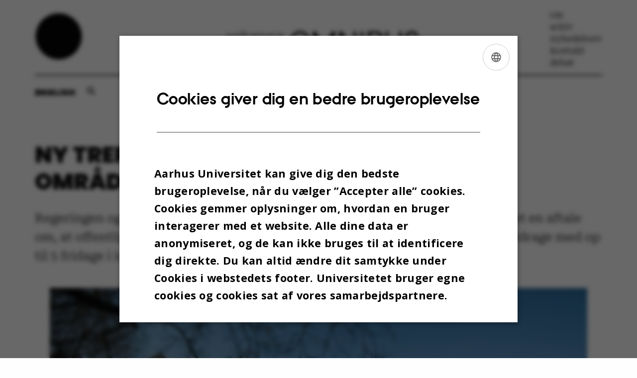

--- FILE ---
content_type: text/html; charset=utf-8
request_url: https://omnibus.au.dk/arkiv/vis/artikel/du-skal-holde-fem-fridage-i-perioden-fra-13-marts-til-13-april/
body_size: 8919
content:
<!DOCTYPE html>
<html lang="da" class="no-js">
<head>

<meta charset="utf-8">
<!-- 
	This website is powered by TYPO3 - inspiring people to share!
	TYPO3 is a free open source Content Management Framework initially created by Kasper Skaarhoj and licensed under GNU/GPL.
	TYPO3 is copyright 1998-2026 of Kasper Skaarhoj. Extensions are copyright of their respective owners.
	Information and contribution at https://typo3.org/
-->



<title>Ny trepartsaftale på det offentlige område: Se aftalen her</title>
<script>
var cookieScriptVersion = "202105211318";
var cookieScriptId = "a8ca7e688df75cd8a6a03fcab6d18143";
</script>
<meta name="DC.Language" scheme="NISOZ39.50" content="da">
<meta name="DC.Title" content="Ny trepartsaftale på det offentlige område: Se aftalen her">
<meta http-equiv="Last-Modified" content="2026-01-19T14:42:05+01:00">
<meta name="DC.Date" scheme="ISO8601" content="2026-01-19T14:42:05+01:00">
<meta name="DC.Contributor" content="284476@au.dk">
<meta name="DC.Creator" content="174481@au.dk">
<meta name="DC.Publisher" content="Aarhus Universitet">
<meta name="DC.Type" content="text/html">
<meta name="generator" content="TYPO3 CMS">
<meta name="description" content="Regeringen og forhandlingsparterne på det offentlige arbejdsmarked har indgået en aftale om, at offentligt ansatte, der ikke kan varetage deres arbejde hjemmefra, skal bidrage med op til 5 fridage i indeværende ferieår i forbindelse med coronakrisen.">
<meta http-equiv="content-language" content="da">
<meta name="author" content="174481@au.dk">
<meta property="og:title" content="Ny trepartsaftale på det offentlige område: Se aftalen her">
<meta property="og:type" content="article">
<meta property="og:url" content="https://omnibus.au.dk/arkiv/vis/artikel/du-skal-holde-fem-fridage-i-perioden-fra-13-marts-til-13-april/">
<meta property="og:image" content="https://omnibus.au.dk/fileadmin/news_import/41475718.jpg">
<meta property="og:image:width" content="0">
<meta property="og:image:height" content="0">
<meta property="og:description" content="Regeringen og forhandlingsparterne på det offentlige arbejdsmarked har indgået en aftale om, at offentligt ansatte, der ikke kan varetage deres arbejde hjemmefra, skal bidrage med op til 5 fridage i indeværende ferieår i forbindelse med coronakrisen.">
<meta name="twitter:card" content="summary">
<meta name="rating" content="GENERAL">


<link rel="stylesheet" href="/typo3temp/assets/css/4adea90c81bdd79ac4f5be3b55a7851c.css?1754380213" media="all">
<link rel="stylesheet" href="/_assets/bba0af3e32dafabe31c0da8e169fa8c4/Css/fluid_styled_content.css?1765096331" media="all">
<link rel="stylesheet" href="/_assets/56b797f8bb08f87b2b0a4b7706a3f2d6/Css/Powermail/CssDemo.css?1765096326" media="all">
<link rel="stylesheet" href="/_assets/56b797f8bb08f87b2b0a4b7706a3f2d6/Css/powermail-overrides.css?1765096326" media="all">
<link rel="stylesheet" href="/_assets/d336a48cc75b0ce72905efb565ce5df1/Css/news-basic.css?1765096332" media="all">
<link rel="stylesheet" href="https://customer.cludo.com/css/511/2151/cludo-search.min.css" media="all">


<script src="https://cdn.jsdelivr.net/npm/react@16.13.1/umd/react.production.min.js"></script>
<script src="https://cdn.jsdelivr.net/npm/react-dom@16.13.1/umd/react-dom.production.min.js"></script>
<script src="https://cdn.au.dk/2016/assets/js/vendor.js"></script>
<script src="https://cdn.au.dk/2016/assets/js/app.js"></script>
<script src="https://cdn.jsdelivr.net/npm/@aarhus-university/au-designsystem-delphinus@latest/public/projects/omnibus/js/app.js"></script>
<script src="/_assets/d336a48cc75b0ce72905efb565ce5df1/JavaScript/Infobox.js?1765096332"></script>


<base href="//omnibus.au.dk/"><link href="https://cdn.au.dk/res/images/favicons/project-kolding-favicon.ico" rel="shortcut icon" /><!-- Correct links in header on english page -->
<script>
document.addEventListener("DOMContentLoaded", function() {
    const siteLang = document.documentElement.lang;
    if (siteLang === 'en') {
        document.querySelector('.omnibus-header > a')?.setAttribute('href', './en/');
        document.querySelector('.omnibus-header__container > a')?.setAttribute('href', './en/');
    }
});
</script><meta content="AU normal contrast" http-equiv="Default-Style" /><meta http-equiv="X-UA-Compatible" content="IE=Edge,chrome=1" /><meta name="viewport" content="width=device-width, initial-scale=1.0"><meta name="si_pid" content="1282" /><style type="text/css">table tr td, table tr th { vertical-align: top; border-right: 1px solid #ffd500; border-bottom: 1px solid #ffd500; }
table { border-top: 1px solid #ffd500; border-left: 1px solid #ffd500; }
span.imgtext { color: #818181; font-size: 90%; font-style: italic; }
#c1444 .au_news-single-imgcaption { font-style: italic; }

@media (max-width: 767px) {
    p > img { max-width: 100%; max-height: 100%; }
}
.au_box_1 { background-color: #fffbea; float: right; margin: 0 0 1em 1em; width: 220px; border: 1px solid #ffd500; }

.omnibus .typo3-delphinus .news-event__content__text strong>em {
padding-left:unset;
}

@font-face {
  font-family: 'au_icons';
  src: url('https://fonts.au.dk/fonts/au_icons.eot');
  src: url('https://fonts.au.dk/fonts/au_icons.eot#iefix') format('embedded-opentype'), url('https://fonts.au.dk/fonts/au_icons.woff') format('woff'), url('https://fonts.au.dk/fonts/au_icons.woff2') format('woff'), url('https://fonts.au.dk/fonts/au_icons.ttf') format('truetype'), url('https://fonts.au.dk/fonts/au_icons.svg#au_icons') format('svg');
  font-weight: normal;
  font-style: normal;
}
</style>

 
<script>
    var topWarning = false;
    var topWarningTextDa = '<style type="text/css">@media (max-width: 640px) {.ie-warning a {font-size:0.8em;} .ie-warning h3 {line-height: 1;} } .ie-warning h3 {text-align:center;} .ie-warning a {padding: 0;} .ie-warning a:hover {text-decoration:underline;}</style><h3><a href="https://medarbejdere.au.dk/corona/">Coronavirus: Information til studerende og medarbejdere</a></h3>';
    var topWarningTextEn = '<style type="text/css">@media (max-width: 640px) {.ie-warning a {font-size:0.8em;} .ie-warning h3 {line-height: 1;} } .ie-warning h3 {text-align:center;} .ie-warning a:hover {text-decoration:underline;}</style><h3><a href="https://medarbejdere.au.dk/en/corona/">Coronavirus: Information for students and staff</a></h3>';
    var primaryDanish = true;       
</script>
 <script>
    var cludoDanishPath = '/soegning';
    var cludoEnglishPath = '/en/search';
    var cludoEngineId = 11942;
</script>

<!-- Pingdom hash not set -->
<link rel="schema.dc" href="http://purl.org/dc/elements/1.1/" /><link rel="stylesheet" type="text/css" href="https://cdn.jsdelivr.net/npm/@aarhus-university/au-designsystem-delphinus@1.11.0/public/projects/omnibus/style.css" media="all"><script>
  var cookieScriptVersion = "202105251325";
  var cookieScriptId = "a8ca7e688df75cd8a6a03fcab6d18143";
</script>
<link rel="canonical" href="https://omnibus.au.dk/arkiv/vis/artikel/du-skal-holde-fem-fridage-i-perioden-fra-13-marts-til-13-april"/>

<!-- This site is optimized with the Yoast SEO for TYPO3 plugin - https://yoast.com/typo3-extensions-seo/ -->
<script type="application/ld+json">[{"@context":"https:\/\/www.schema.org","@type":"BreadcrumbList","itemListElement":[{"@type":"ListItem","position":1,"item":{"@id":"https:\/\/nye-medie.au.dk\/","name":"TYPO3"}},{"@type":"ListItem","position":2,"item":{"@id":"https:\/\/omnibus.au.dk\/","name":"Omnibus - Universitetsavisen p\u00e5 Aarhus Universitet"}},{"@type":"ListItem","position":3,"item":{"@id":"https:\/\/omnibus.au.dk\/arkiv","name":"Arkiv"}},{"@type":"ListItem","position":4,"item":{"@id":"https:\/\/omnibus.au.dk\/arkiv\/vis","name":"Vis"}}]}]</script>
</head>
<body class="department omnibus layout24 level2">


    







        
    





<div class="page-wrapper">
    <div class="omnibus-header">
        <a href="./">
            <img class="omnibus-header__logo-dot" alt="Omnibus prik" src="/_assets/bba0af3e32dafabe31c0da8e169fa8c4/Images/Omnibus-prik.png" width="100" height="100" />
        </a>
        <div class="omnibus-header__container">
            <div class="omnibus-header__mobile-options">
                <button class="language-toggle">
                    

    
        
    
        
                <p>
                    <a href="/en/archive/show?tx_news_pi1%5Baction%5D=detail&amp;tx_news_pi1%5Bcontroller%5D=News&amp;tx_news_pi1%5Bnews%5D=1452&amp;cHash=a0e9f4ef54d9bd371681dbd2ce75dd34" hreflang="en" title="English">
                        <span>English</span>
                    </a>
                </p>
            
    
        
    
        
    
        
    
        
    
        
    


                </button>
                <button class="search-button" data-modal="modal-search" aria-haspopup="true"
                        aria-expanded="false"></button>
                <button class="omnibus-header__menu" data-modal="modal-menu" aria-haspopup="true"
                        aria-expanded="false"></button>
            </div>
            <a href="./">
                <img class="omnibus-header__logo-titel" alt="Omnibus logo tekst" src="/_assets/bba0af3e32dafabe31c0da8e169fa8c4/Images/Omnibus-logo.png" width="1325" height="190" />
            </a>
        </div>
        <div class="omnibus-header__list">
            

        

        <div id="c3230" class="csc-default csc-frame frame frame-default frame-type-html frame-layout-0 ">
            
            
                



            
            
            

                <ul>
                <li><a href="https://omnibus.au.dk/./om">om</a></li>
                <li><a href="https://omnibus.au.dk/./arkiv">arkiv</a></li>
                <li><a href="https://omnibus.au.dk/./nyhedsbrev">nyhedsbrev</a></li>
                <li><a href="https://omnibus.au.dk/./kontakt">kontakt</a></li>
                <li><a href="https://omnibus.au.dk/./debat">debat</a></li>
            </ul>


            
                



            
            
                



            
        </div>

    

<script type="text/javascript" charset="utf-8">
			//<![CDATA[
			var selectedUM =100;
			//]]>
			 // JavaScript Document
			 </script>
        </div>
    </div>
    <hr class="hr">
    <div class="bar-container">
        <button class="language-toggle">
            

    
        
    
        
                <p>
                    <a href="/en/archive/show?tx_news_pi1%5Baction%5D=detail&amp;tx_news_pi1%5Bcontroller%5D=News&amp;tx_news_pi1%5Bnews%5D=1452&amp;cHash=a0e9f4ef54d9bd371681dbd2ce75dd34" hreflang="en" title="English">
                        <span>English</span>
                    </a>
                </p>
            
    
        
    
        
    
        
    
        
    
        
    


        </button>
        <button class="search-button" data-modal="modal-search" aria-haspopup="true" aria-expanded="false"></button>
    </div>

    <div class="modal-view" id="modal-search" tabindex="-1" aria-labelledby="modal-sample__modal-title" inert="">
        <div class="modal-view__wrapper">
            <button class="modal-view__close button button--icon button--icon--hide-label" data-icon="">Luk</button>
            <div class="modal-view__container">
                <div class="modal-view__body">
                    <div class="modal-view__content">
                        <h2 class="news-story__titel" id="modal-sample__modal-title">
                            Søg efter artikler
                        </h2>
                        <nav class="nav--site-nav">
                            <form class="form nav__search nav__search--toggled">
                                <div class="form__inline-submit">
                                    <div class="form__field form__field--inline-label">
                                        <label for="header-search">
                                            Søg
                                        </label>
                                        <input id="header-search" class="omnibus-search" type="search" value="">
                                    </div>
                                    <input class="form__inline-submit__button" type="submit" value="Søg">
                                </div>
                            </form>
                        </nav>
                    </div>
                </div>
            </div>
        </div>
    </div>
    <div class="modal-view" id="modal-menu" tabindex="-1" aria-labelledby="modal-sample__modal-title" inert="">
        <div class="modal-view__wrapper">
            <button class="modal-view__close button button--icon button--icon--hide-label" data-icon="">Luk</button>
            <div class="modal-view__container">
                <div class="modal-view__body">
                    <div class="modal-view__content">
                        <div class="omnibus-header__modal-list">
                            <ul>
                                

        

        <div id="c3230" class="csc-default csc-frame frame frame-default frame-type-html frame-layout-0 ">
            
            
                



            
            
            

                <ul>
                <li><a href="https://omnibus.au.dk/./om">om</a></li>
                <li><a href="https://omnibus.au.dk/./arkiv">arkiv</a></li>
                <li><a href="https://omnibus.au.dk/./nyhedsbrev">nyhedsbrev</a></li>
                <li><a href="https://omnibus.au.dk/./kontakt">kontakt</a></li>
                <li><a href="https://omnibus.au.dk/./debat">debat</a></li>
            </ul>


            
                



            
            
                



            
        </div>

    

<script type="text/javascript" charset="utf-8">
			//<![CDATA[
			var selectedUM =100;
			//]]>
			 // JavaScript Document
			 </script>
                            </ul>
                        </div>
                    </div>
                </div>
            </div>
        </div>
    </div>
</div>



    <div class="page-wrapper">
        <main>
            
            

        

        <div id="c3870" class="csc-default csc-frame frame frame-default frame-type-news_newsdetail frame-layout-0 ">
            
            
                



            
            
                

    



            
            

    
    



<div class="news news-single">
	<div class="article" itemscope="itemscope" itemtype="http://schema.org/Article">
		
	
			<script type="text/javascript">
				const showAllContentLangToken = "Vis alt indhold ";
			</script>

			
			

			<article class="typo3-delphinus delphinus-gutters">

				<!-- News PID: 1798 - used for finding folder/page which contains the news / event -->
				<!-- News UID: 1452 - the ID of the current news / event-->

				<div class="news-event">
					<div class="news-event__header">
						<!-- Categories -->
						
							<span class="text--stamp">
<!-- categories -->
<span class="news-list-category">
	
		
	
		
	
		
	
		
	
		
	
</span>

</span>
						

						<!-- Title -->
						<h1 itemprop="headline">Ny trepartsaftale på det offentlige område: Se aftalen her</h1>
						

							<!-- Teaser -->
							<p class="text--intro" itemprop="description">Regeringen og forhandlingsparterne på det offentlige arbejdsmarked har indgået en aftale om, at offentligt ansatte, der ikke kan varetage deres arbejde hjemmefra, skal bidrage med op til 5 fridage i indeværende ferieår i forbindelse med coronakrisen.</p>
						
					</div>

					
						<!-- Top image -->
						
							

							<div class="news-event__hero-image" id="hero-image">
								<figure class="news-event__image">
									
									
											
													
	<picture>
		<source media="(max-width: 35.46em)" srcset="/fileadmin/_processed_/0/6/csm_41475718_e23ad5c537.jpg, /fileadmin/_processed_/0/6/csm_41475718_0763f4358c.jpg 1.5x">
		<img srcset="/fileadmin/_processed_/0/6/csm_41475718_ab0150ac02.jpg 1.5x" itemprop="image" src="/fileadmin/_processed_/0/6/csm_41475718_7bf87e0fd9.jpg" width="1370" height="822" alt="" />
	</picture>

												
										

									<figcaption>
										
											<span class="news-event__image__caption">
												Foto: AU Foto
											</span>
										
										
									</figcaption>
								</figure>
							</div>
						
					

					<div class="news-event__content">

						<!-- Events info box -->
						
							

						
							<!-- Media -->
							
								

	
	

	

	
		
				
				
					
				
			
	



							
						

						
							<div class="news-event__content__text">
								<span class="text--byline" id="byline">
									
										<!-- Created date -->
										<time itemprop="datePublished" datetime="2020-03-27">
											27. marts 2020
										</time>
									

									<!-- Author -->
									
										<span itemprop="author" itemscope="itemscope" itemtype="http://schema.org/Person">
											
													af
												

											
													<a href="mailto:lobi@au.dk">
														<span itemprop="name">Lotte Bilberg</span>
													</a>
												
										</span>
									
								</span>

								

									<!-- Body text -->
									<p>Skatteminister Morten Bødskov (S) har på et pressemøde her til formiddag præsenteret en aftale med forhandlingsparterne på det offentlige arbejdsmarked om afvikling af ferie med videre. Du kan her læse de væsentligste punkter i aftalen, og link til den samlede aftaletekst finder du nederst i artiklen.</p>
<p> <em>Omnibus følger op snarest.</em></p>
<p>1. Aftalen gælder for tjenestemænd og tjenestemandslignende ansatte og ansatte i henhold til overenskomster og aftaler indgået på den ene side af eller efter bemyndigelse fra Skatteministeriet og på den anden side af eller efter bemyndigelse fra de underskrivende centralorganisationer eller organisationer, der er tilsluttet centralorganisationerne.</p>
<p>2. Medarbejdere, der efter ansættelsesmyndighedens anvisning ikke varetager opgaver i hele eller dele af perioden fra den 28. marts -13. april 2020, skal afvikle frihed i en periode op til 5 dage.</p><div title="Page 2"><ul><li>Bemærkning: Ved ”varetager opgaver” forstås i den foreliggende situation også situationer, hvor en medarbejder er pålagt at kunne møde ind med kort varsel den pågældende dag.</li><li>Der kan anvendes feriedage, særlige feriedage, afspadsering mv. Omsorgsdage og evt. af- talte seniordage kan også anvendes efter ønske fra medarbejderen.</li><li>Ansættelsesmyndigheden beslutter efter dialog med medarbejderen hvilken type frihed, der skal anvendes, samt hvornår friheden skal afvikles. Friheden afvikles i hele dage.</li><li>Parterne opfordrer til, at man lokalt overvejer, om de op til fem dage med fordel kan placeres med tre dage i perioden 6.-8. april 2020 og to dage sammenhængende i uge 14 eller 16.</li></ul><p>3. Feriedage, særlige feriedage eller afspadsering mv., som medarbejderen allerede har afholdt i perioden fra den 13. marts 2020 til og med den 27. marts, medregnes ved opgørel- sen af de op til 5 dages frihed.</p>
<p>4.&nbsp;Afvikling af frihed kan pålægges med dags varsel. Parterne opfordrer dog til, at afvik- ling af frihed besluttes og udmeldes til medarbejderen tidligst muligt.</p><ul><li>Op til 5 feriedage og/eller særlige feriedage eller afspadsering mv., der er fastlagt til afhol- delse i perioden 14.-30. april 2020, kan med tilsvarende forkortet varsel og efter dialog med den enkelte ansatte fremrykkes til afholdelse i perioden til og med den 13. april 2020. Hvis fremrykning af ferie og/eller særlige feriedage medfører udgifter for medarbejderen (for eksempel afbestilling af rejse, feriebolig eller lignende), skal ansættelsesmyndigheden holde medarbejderen skadesløs efter almindelige erstatningsretlige principper.</li></ul><p>5. Medarbejderen udfører ikke arbejde på de dage, hvor medarbejderen afvikler frihed i henhold til denne aftale.</p>
<p>6.&nbsp;Aftalen har virkning fra aftalens underskrivelse d.d. og bortfalder uden opsigelse den 14. april 2020.<br> </p><div title="Page 1"><div><div><p><a href="https://www.medst.dk/media/4515/aftale-om-visse-ansaettelsesmaessige-forhold-om-afvikling-af-frihed-i-forbindelse-med-covid-19.pdf" target="_blank" rel="noreferrer">Aftale om visse ansættelsesmæssige forhold om afvikling af frihed i forbindelse med covid-19</a> (aftaleteksten)</p></div></div></div></div>
								
							</div>
						
					</div>

					
						<!-- Content elements -->
						
					
				</div>
			</article>

			
				
				
			

			<!-- related things -->
			
				<div class="typo3-delphinus delphinus-gutters">
					<aside class="news-related">
						

						
							<!-- Related news records -->
							<div class="news-related__block">
								<h2 class="news-related__title--news news-related__title">
									Relaterede nyheder
								</h2>
								<ul class="news-related__list ul--no-bullets list--links">
									
										<li class="news-related__list__item">
											<a class="news-related__list__item__link" title="Også medarbejdere på AU berøres af ny aftale om at holde op til 5 dage fri" href="/arkiv/vis/artikel/ogsaa-medarbejdere-paa-au-beroeres-af-ny-aftale-om-at-holde-op-til-fem-dage-fri">
												Også medarbejdere på AU berøres af ny aftale om at holde op til 5 dage fri
											</a>
											<span class="news-related__list__item__info">27. marts 2020</span>
										</li>
									
								</ul>
							</div>
						

						

						
					</aside>
				</div>
			
		

	</div>
</div>



            
                



            
            
                



            
        </div>

    



        

        <div id="c3958" class="csc-default csc-frame frame frame-default frame-type-html frame-layout-0 ">
            
            
                



            
            
            

    


            
                



            
            
                



            
        </div>

    



        

        <div id="c2671" class="csc-default csc-frame frame frame-default frame-type-html frame-layout-0 ">
            
            
                



            
            
            

    <script type="text/javascript">
/*<![CDATA[*/
(function() {
var sz = document.createElement('script'); sz.type = 'text/javascript'; sz.async = true;
sz.src = '//siteimproveanalytics.com/js/siteanalyze_4573657.js';
var s = document.getElementsByTagName('script')[0]; s.parentNode.insertBefore(sz, s);
})();
/*]]>*/
</script>


            
                



            
            
                



            
        </div>

    


        </main>
    </div>
    <footer>
        
        
        

        

        <div id="c3231" class="csc-default csc-frame frame frame-default frame-type-html frame-layout-0 ">
            
            
                



            
            
            

        <div class="page-wrapper">
       <hr>
        <div class="omnibus-footer">
            <div class="omnibus-footer__column">
                <h4>OM OMNIBUS:</h4>
                <p>
                    Omnibus udgives af Aarhus Universitet til universitetets studerende og medarbejdere. 
                    <br>
                    <br>
                    Omnibus har redaktionel frihed og redigeres uafhængigt af særinteresser hos nogen gruppe ved Aarhus Universitet.
                    <br>
                    <br>
Vi tager ansvar for indholdet og er tilmeldt
                </p>
                <img alt="Pressenævnet logo" src="/fileadmin/logos/Pressenaevnet-Logo-Black.png" width="300">
            </div>
            <div class="omnibus-footer__column">
                <h4></h4>
                <p>
                    Universitetsavisen Omnibus
                    <br>
                    Carl Holst-Knudsens Vej 8, 1. sal,
                    <br>
                    bygning 1310
                    <br>
                    8000 Aarhus C
                    <br>
                    <br>
                    <strong><a href="mailto:OMNIBUS@AU.DK">OMNIBUS@AU.DK</a></strong>
                    <br>
                    <br>
                    <strong>Vi modtager meget gerne input.
                        Ring, skriv eller kig forbi redaktionen!</strong>
                </p>
                <div class = "link-bar">
                    <strong>Find os på:</strong>
                    <br>
                    <a href="https://www.instagram.com/omnibusau/" target="_self"><img src="fileadmin/SoMe_icons/Instagram.png" alt="Instagram logo"></a>
                    <a href="https://www.facebook.com/Omnibus.au.dk/" target="_self"><img src="fileadmin/SoMe_icons/Facebook.png" alt="Facebook logo"></a>
                    <a href="https://twitter.com/i/flow/login?redirect_after_login=%2FOmnibusAU" target="_self"><img src="fileadmin/SoMe_icons/X.png" alt="X logo"></a>
                    <a href="https://www.linkedin.com/company/universitetsavisen-omnibus/?originalSubdomain=dk" target="_self"><img src="fileadmin/SoMe_icons/LinkedIn.png" alt="LinkedIn logo"></a>
                </div>
            </div>
            <div class="omnibus-footer__column">
                <h4>REDAKTIONEN:</h4>
                <p>Marie Groth Andersen, journalist og ansvarshavende redaktør
                    <br>
                    Mobil: 5133 5053
                    Mail: mga@au.dk
                    <br><br>
                    Louis Beck Petersen, journalist
                    <br>
                    Mobil: 9352 2634
                    Mail: louisbeck@au.dk
                    <br><br>
                    Maria Nielsen Pedersen, studentermedhjælper
                    <br>
                    Mail: mnp@au.dk
                    <br><br>
                    Jacob Benjamin Valeur, studenterreporter
                    <br>
                    Mail: jbv@au.dk
                    <br><br>
                    Isabel Rouvillain, studenterreporter
                    <br>
                    Mail: iro@au.dk</p>
            </div>
            <div class="omnibus-footer__column">
                <h4></h4>
                <p>
                    <a href="https://www.au.dk/cookiepolitik/" target="_self">
                        © — Cookies på au.dk 
                        Privatlivspolitik
                        Tilgængelighedserklæring    
                    </a>
                    <br>
                    <br>
Tekst, grafik, billeder og andet indhold på dette website er beskyttet efter lov om ophavsret. 
                    <br>
                    <br>
Universitetsavisen Omnibus ved Aarhus Universitet forbeholder sig alle rettigheder til indholdet, herunder retten til at udnytte indholdet med henblik på tekst- og datamining, jf. ophavsretslovens § 11 b og DSM-direktivets artikel 4.
                </p>
            </div>
        </div>
</div>


            
                



            
            
                



            
        </div>

    


        <div class="page-id row">1282&nbsp;/ omnibus</div>
    </footer>

<script src="/_assets/948410ace0dfa9ad00627133d9ca8a23/JavaScript/Powermail/Form.min.js?1760518844" defer="defer"></script>
<script src="/_assets/56b797f8bb08f87b2b0a4b7706a3f2d6/JavaScript/Powermail/Tabs.min.js?1765096326"></script>
<script>
/*<![CDATA[*/
/*TS_inlineFooter*/

var alertCookies = false;


/*]]>*/
</script>

</body>
</html>

--- FILE ---
content_type: application/javascript; charset=utf-8
request_url: https://siteimproveanalytics.com/js/siteanalyze_4573657.js
body_size: 28160
content:
var _sz=_sz||[];_sz&&_sz.core&&_sz.core._isloaded!=null?_sz.core.warn&&_sz.core.warn("Script requested to load and execute again, this is not desirable and will be blocked"):(_sz.push(["accountid",4573657]),_sz.push(["dnt",!0]),_sz.push(["region","r1"]),_sz.push(["endpoint","global"]),_sz.push(["custom",function(){function log(){setTimeout(function(){_sz.analytics.state.tracked=!1;_sz.analytics.config.cantrack=!0;var q=jQuery(".search-result-count b").text().replace(/\d+/g,""),n=jQuery(".search-result-count b").text().match(/\d+/g,"").pop();_sz.push(["sw",q]);_sz.push(["hits",n]);_sz.push(["trackpageview"]);_sz.push(["notrack",!1])},1e3)}if(window.location.href.indexOf("cludoquery=")>-1&&window.jQuery&&(_sz.analytics.config.cantrack=!1,_sz.analytics.state.tracked=!0,log()),window.location.href.indexOf("cludoquery=")>-1&&window.jQuery){var q=jQuery(".react-autosuggest__input").val()===undefined?jQuery(".react-autosuggest__input").text():jQuery(".react-autosuggest__input").val(),n=jQuery("#displayResultCount").text().match(/\d+/g)!==null?jQuery("#displayResultCount").text().match(/\d+/g).pop():0;_sz.push(["sw",q]);_sz.push(["hits",n])}},"collectedSearchStats"]),_sz.push(["custom",function(){function removeHash(url){return url.replace(/\/\#$/,"").replace(/\/*\#\/*/,"/hash/")}function track(page_url){setTimeout(function(){if(window.location.href.indexOf("site-search")<0){var currentURL=removeHash(window.location.href);_sz.push(["trackdynamic",[["url",currentURL],["ref",page_url]]])}},500)}var links,k,domains;if(window.location.href.indexOf("health.au.dk")>-1&&window.location.href.indexOf("site-search")<0)for(_sz.push(["trackdynamic",[["url",removeHash(window.location.href)],["ref",removeHash(document.referrer)]]]),links=document.getElementsByTagName("a"),i=0;i<links.lenght;i++)links[i].addEventListener("click",function(){_sz.push(["request",{ourl:removeHash(this.getAttribute("href")),ref:removeHash(window.location.href),autoonclick:1,rt:null}]);track(removeHash(window.location.href))});else document.referrer.indexOf("#")>0&&window.location.href.indexOf("site-search")<0&&document.referrer.indexOf("site-search")<0&&_sz.push(["ref",removeHash(document.referrer)]);if(k=["addition.au.dk","akutforskning.au.dk","albumin.org","august.au.dk","baklab.au.dk","basic.au.dk","bias.au.dk","biomed.au.dk","biomed.medarbejdere.au.dk","cah.au.dk","cap.au.dk","cesu.au.dk","cfin.au.dk","cii.au.dk","clin.au.dk","clin.medarbejdere.au.dk","dagmar.au.dk","dandrite.au.dk","degnlab.au.dk","deleuranlab.au.dk","dent.au.dk","dent.medarbejdere.au.dk","derma.au.dk","dipi.dk","dmcg.dk","dream.au.dk","ducg.dk","dyrefaciliteter.au.dk","edu-it.au.dk","emood.au.dk","eomwaarhus2014.au.dk","eurotmjoint2013.au.dk","facs.au.dk","feap.au.dk","fetotox.au.dk","food4being.au.dk","forensic.au.dk","fragilex.au.dk","funktionellelidelser.dk","genome.au.dk","health.au.dk","health.medarbejdere.au.dk","hollsberglab.au.dk","idnc.au.dk","innox.au.dk","interpret.au.dk","ipsych.au.dk","iseq.au.dk","ludomani.au.dk","membranes.au.dk","mentalnet.au.dk","meprica.au.dk","mind.au.d","mindfulness.au.dk","mindhood.au.dk","motion.au.dk","mr.au.dk","musicinthebrain.au.dk","neurocampus.au.dk","neurodin.au.dk","nyegaardlab.au.dk","odont.au.dk","odont.medarbejdere.au.dk","perfusionistskolen.au.dk","ph.au.dk","phdassociation.dk","phd.health.au.d","ph.medarbejdere.au.dk","pimas.au.dk","progeuro.au.dk","promemo.au.dk","redoxlab.au.dk","researchmanager.au.dk","runsafe.au.dk","sa3-paludan.au.dk","skt.au.dk","skt.medarbejdere.au.dk","sportmigration.au.dk","susa.au.dk","tdh.au.dk","telemedicin.au.dk","tnu.au.dk","trafikmedicin.au.dk","trykkeri.au.dk","turfriluftsliv.au.dk"],domains=k.join("|"),window.jQuery&&window.location.href.indexOf("site-search")<0&&document.origin.match(new RegExp("("+domains+")"))){jQuery(document).on("click","a[href*='health.au.dk/#']",function(){_sz.push(["trackdynamic",[["url",jQuery(this).attr("href").replace("#","")],["ref",window.location.href],["ourl",jQuery(this).attr("href").replace("#","")]]])});jQuery(document).on("click","a[href*='#news'], a[href*='#events']",function(){_sz.push(["trackdynamic",[["url",jQuery(this).attr("href").replace("#","")],["ref",window.location.href],["ourl",jQuery(this).attr("href").replace("#","")]]])})}},"Custom user visits"]),_sz.push(["custom",function(){if(window.jQuery){if(window.location.href.indexOf("aktuelnaturvidenskab.dk")>-1)jQuery(document).on("click","a[href^=fileadmin]",function(){_sz.push(["event","PDF download","Download",jQuery(this).text()])});if(window.location.href.indexOf("sciencemuseerne.dk/om-science-museerne/bestil-en-rundvisning/formular/")>-1)jQuery(document).on("click",".powermail_fieldwrap.powermail_fieldwrap_submit.powermail_fieldwrap_822 ",function(){_sz.push(["event","Form","Send","Submit"])})}jQuery(document).on("click",".trigger_popup_fricc",function(){_sz.push(["event","Contact Form","Click","Få viden direkte i din indbakke"])});if(window.location.href.indexOf("bss.au.dk/efteruddannelser/kontakt-os/")>-1){jQuery(document).on("click",".icon-email",function(){_sz.push(["event","Kontakt","Klik","Mail til Thomas K"])});jQuery(document).on("click",".icon-phone",function(){_sz.push(["event","Kontakt","Klik","Tlf til Thomas K"])})}},"eventTracking"]),_sz.push(["custom",function(){if(window.location.href.indexOf("bss.au.dk/efteruddannelser/hd/hd1/soeg-om-optagelse/adgangskrav")>-1)jQuery(document).on("click",'a[href="https://bss.au.dk/fileadmin/BSS/Efteruddannelse/HD/Meritansoegningsskema_HD_MBA_Master.doc"]',function(){_sz.push(["event","download","click","Hent blanket til ansøgning om merit for fag på HD-uddannelsen her."])});if(window.location.href.indexOf("bss.au.dk/efteruddannelser")>-1)jQuery(document).on("click",'a[href$=".xlsx"]',function(){_sz.push(["event","download","click","Download budget som Excel-fil"])});if(window.location.href.indexOf("bss.au.dk/efteruddannelser")>-1)jQuery(document).on("click",'a[href^="mailto:"]',function(){_sz.push(["event","email","click",jQuery(this).text().trim()])});if(window.location.href.indexOf("bss.au.dk/efteruddannelser")>-1)jQuery(document).on("click",'a[href="/fileadmin/BSS/Efteruddannelse/MBA/Brochure/MBA-brochure-2023.pdf"]',function(){_sz.push(["event","Download MBA brochure","click","MBA-brochure"])});if(window.location.href.indexOf("bss.au.dk/efteruddannelser")>-1)jQuery(document).on("click",'a[href="https://bss.au.dk/fileadmin/BSS/Efteruddannelse/MBA/Materiale/Meritansoegningsskema_MBA.doc"]',function(){_sz.push(["event","Download skema til ansøgning om fritagelse for fag på MBA-studiet","click","Skema til ansøgning om fritagelse for fag på MBA-studiet."])})},"eventTracking "]),_sz.push(["custom",function(){(function($){"use strict";$&&$(document).ready(function(){var testing=!1,track=function(ev){ev=["event"].concat(ev);testing?console.log(ev):_sz.push(ev)},href=window.location.href.toLowerCase();if(href.indexOf("https://nat.au.dk/en/about-the-faculty/career/")>-1){$("#c825733 video.video-embed-item").on("play",function(){track(["Video","Play",$(this).parents("div.large-6.medium-6.small-12.column").find("h2.csc-firstHeader").text().trim()])});$("#c825733 video.video-embed-item").on("pause",function(){track(["Video","Pause",$(this).parents("div.large-6.medium-6.small-12.column").find("h2.csc-firstHeader").text().trim()])})}})})(window.jQuery),function($){"use strict";$&&$(document).ready(function(){var testing=!1,track=function(ev){ev=["event"].concat(ev);testing?console.log(ev):_sz.push(ev)},href=window.location.href.toLowerCase();if(href.indexOf("nat.au.dk/om-fakultetet/karriere")>-1){$("#c825733 video.video-embed-item").on("play",function(){track(["Video","Play",$(this).parents("div.large-6.medium-6.small-12.column").find("h2.csc-firstHeader").text().trim()])});$("#c825733 video.video-embed-item").on("pause",function(){track(["Video","Pause",$(this).parents("div.large-6.medium-6.small-12.column").find("h2.csc-firstHeader").text().trim()])})}})}(window.jQuery)},"Event Tracking for https://nat.au.dk/"]),_sz.push(["custom",function(){if(window.location.href.indexOf("cc.medarbejdere.au.dk")>-1)try{document.querySelector("#cludo-search-content-form > input").addEventListener("mousedown",function(){_sz.push(["event","search","click_field","main_search"])})}catch(err){}if(window.location.href.indexOf("cc.medarbejdere.au.dk")>-1)try{document.querySelector("#cludo-search-content-form > button").addEventListener("mousedown",function(){_sz.push(["event","search","click_button","main_search"])})}catch(err){}},"Event tracking - #3781719"]),_sz.push(["heatmap",{matches:{permanent:["https://aktuelnaturvidenskab.dk","https://sciencemuseerne.dk","https://sciencemuseerne.dk/om-science-museerne/nyhed/artikel/stjernehimlen-i-august/","https://sciencemuseerne.dk/steno-museet/oplevelser-paa-museet/rundvisning/","https://sciencemuseerne.dk/til-skoler/","https://ingenioer.au.dk","https://ingenioer.au.dk/samarbejde/projects/engineering-lab-au-herning/","https://ingenioer.au.dk/uddannelser/","https://ingenioer.au.dk/uddannelser/bioteknologi-kemi-au/","https://ingenioer.au.dk/uddannelser/byggeri-au/","https://ingenioer.au.dk/uddannelser/civilingenioer/","https://ingenioer.au.dk/uddannelser/civilingenioer/laes-civilingenioer-i-aarhus/","https://ingenioer.au.dk/uddannelser/diplomingenioer/","https://ingenioer.au.dk/uddannelser/diplomingenioer/laes-diplomingenioer-i-aarhus/","https://ingenioer.au.dk/uddannelser/diplomingenioer/laes-diplomingenioer-i-herning/","https://ingenioer.au.dk/uddannelser/elektronikogcomputer/","https://ingenioer.au.dk/uddannelser/husk-den-du-er","https://ingenioer.au.dk/uddannelser/hvad-interesserer-du-dig-for/","https://ingenioer.au.dk/uddannelser/hvad-interesserer-du-dig-for/civilingenioer-eller-diplomingenioer/","https://ingenioer.au.dk/uddannelser/mekanik-au/","https://ingenioer.au.dk/uddannelser/moed-ingenioerstuderende/","http://cs.au.dk","https://cs.au.dk/contact/gymnasiesamarbejde/","https://cs.au.dk/contact/gymnasiesamarbejde/aabenthus","https://cs.au.dk/contact/gymnasiesamarbejde/besoeg-institut-for-datalogi-au/","https://cs.au.dk/contact/gymnasiesamarbejde/besoeg-institut-for-datalogi-au/kontakt-os","https://cs.au.dk/contact/gymnasiesamarbejde/besoegsteam","https://cs.au.dk/contact/gymnasiesamarbejde/introduktion-og-velkomst-til-datalogi-og-it-produktudvikling/","https://cs.au.dk/contact/gymnasiesamarbejde/onlinetilbud/","https://cs.au.dk/contact/gymnasiesamarbejde/studiepraktik-2022","https://cs.au.dk/contact/gymnasiesamarbejde/studiepraktik2023","https://cs.au.dk/contact/gymnasiesamarbejde/studiepraktik2024","https://cs.au.dk/contact/gymnasiesamarbejde/undervisere-forklarer/","https://cs.au.dk/da/","https://cs.au.dk/da/education/moed-vores-kandidater","https://cs.au.dk/da/uddannelsedatalogi/","https://cs.au.dk/da/uddannelsedatalogi/bacheloruddannelser/","https://cs.au.dk/da/uddannelsedatalogi/studiemiljoe/","https://cs.au.dk/da/uddannelsedatalogi/studievalg","https://cs.au.dk/da/uddannelse/velkommen","https://cs.au.dk/education/bachelor/study-start","https://cs.au.dk/education/moed-vores-kandidater","https://cs.au.dk/education/moed-vores-kandidater/","https://cs.au.dk/education/studievalg/","https://cs.au.dk/news-events/camps-and-competitions","https://bss.au.dk","https://bss.au.dk/alumner/","https://bss.au.dk/efteruddannelser/","https://bss.au.dk/efteruddannelser/efteruddannelsesguide/","https://bss.au.dk/efteruddannelser/hd/","https://bss.au.dk/efteruddannelser/hd/enkeltfag-og-suppleringsfag/","https://bss.au.dk/efteruddannelser/hd/hd1","https://bss.au.dk/efteruddannelser/hd/hd1/fag-og-opbygning","https://bss.au.dk/efteruddannelser/hd/hd2","https://bss.au.dk/efteruddannelser/hd/skal-du-videre-i-din-karriere","https://bss.au.dk/efteruddannelser/it-strategi-og-organisation-master-i-it/fagpakke-it-strategi-og-organisation-en-god-investering","https://bss.au.dk/efteruddannelser/masteruddannelser/master-i-it/","https://bss.au.dk/efteruddannelser/masteruddannelser/master-i-offentlig-ledelse/","https://bss.au.dk/efteruddannelser/mba/","https://bss.au.dk/efteruddannelser/mba/3-grunde-til-at-laese-en-mba","https://bss.au.dk/efteruddannelser/mba/hvem-tager-en-mba","https://bss.au.dk/efteruddannelser/mba/indfri-dit-potentiale-med-en-mba-uddannelse","https://bss.au.dk/efteruddannelser/mba/mba-uddannelse-master-of-business-administration","https://bss.au.dk/efteruddannelser/mba/planlaeg-din-mba","https://bss.au.dk/efteruddannelser/mba/soeg-om-optagelse","https://bss.au.dk/efteruddannelser/mba/soeg-om-optagelse/enkeltfag","https://bss.au.dk/efteruddannelser/mba/soeg-om-optagelse/hele-uddannelse","https://bss.au.dk/efteruddannelser/mba/vaerdien-af-en-mba-uddannelse","https://bss.au.dk/efteruddannelser/tag-din-efteruddannelse-paa-aarhus-bss-et-niveau-hoejere","https://bss.au.dk/en/","https://bss.au.dk/executive-insights","https://btech.au.dk/forskning/labs","https://btech.au.dk/forskning/sektioner/airod","https://btech.au.dk/forskning/sektioner/engtech","https://btech.au.dk/uddannelse/","https://econ.au.dk","https://econ.au.dk/core-center-for-research-in-energy-economics-and-markets","https://law.au.dk","https://mgmt.au.dk","https://mgmt.au.dk/center-for-hybrid-intelligence","https://ps.au.dk","https://psy.au.dk","https://psy.au.dk/forskning","https://psy.au.dk/forskning/forskningscentre-og-klinikker/center-for-rusmiddelforskning/","https://psy.au.dk/forskning/forskningscentre-og-klinikker/conamore/","https://alumner.au.dk","https://alumner.au.dk/bliv-medlem","https://alumner.au.dk/medlemstilbud","http://arts.au.dk","https://bachelor.au.dk","https://bachelor.au.dk/antropologi/","https://bachelor.au.dk/auherning","https://bachelor.au.dk/auviborg/aabenthus","https://bachelor.au.dk/bacheloruddannelser","https://bachelor.au.dk/bde/","https://bachelor.au.dk/biologi/","https://bachelor.au.dk/bioteknologi-bsc/","https://bachelor.au.dk/bygning/","https://bachelor.au.dk/datalogi","https://bachelor.au.dk/datalogi/","https://bachelor.au.dk/datavidenskab/","https://bachelor.au.dk/duharsoegt/","https://bachelor.au.dk/en/","https://bachelor.au.dk/erhvervsoekonomi-ha/","https://bachelor.au.dk/fysik/","https://bachelor.au.dk/idraet/","https://bachelor.au.dk/kemi-diplomingenioer/","https://bachelor.au.dk/kemiteknologi/","https://bachelor.au.dk/laes-fransk","https://bachelor.au.dk/laes-it/","https://bachelor.au.dk/laes-it/foelg-med/","https://bachelor.au.dk/laes-it/qanda/","https://bachelor.au.dk/laes-naturvidenskab","https://bachelor.au.dk/laes-naturvidenskab/find-din-naturvidenskabelige-uddannelse","https://bachelor.au.dk/laes-spansk","https://bachelor.au.dk/laes-tysk","https://bachelor.au.dk/medicin/","https://bachelor.au.dk/medievidenskab/","https://bachelor.au.dk/oplevau/","https://bachelor.au.dk/oplevau/uddannelserne","https://bachelor.au.dk/optagelse/","https://bachelor.au.dk/optagelse/adgangskrav/","https://bachelor.au.dk/optagelse/kvote1og2","https://bachelor.au.dk/optagelse/kvote1og2/alt-du-skal-vide-om-kvote-1-og-2","https://bachelor.au.dk/sabbatklubben","https://bachelor.au.dk/sammensaet-din-uddannelse/","https://bachelor.au.dk/statskundskab/","https://bachelor.au.dk/tilvalg/","https://bachelor.au.dk/tilvalg/ba-tilvalg/ansoegning","https://bachelor.au.dk/tilvalg/ba-tilvalg/optagelse","https://bachelor.au.dk/tvivl/","https://bachelor.au.dk/tvivl/besoeg","https://bachelor.au.dk/tvivl/besoeg/udays/","https://bachelor.au.dk/tvivl/rygsaekken","https://bachelor.au.dk/tvivl/spoerg","https://bachelor.au.dk/tvivl/spoerg/","https://bachelor.au.dk/vejledning/","https://biomed.au.dk/research/infection-and-inflammation/","http://cas.au.dk","https://cas.au.dk/en/","http://cas.medarbejdere.au.dk","https://cas.medarbejdere.au.dk/en/","https://cas.medarbejdere.au.dk/forskning/aktuelle-ansoegningsrunder/","https://cas.medarbejdere.au.dk/medarbejderforhold/","https://cas.medarbejdere.au.dk/medarbejderforhold/timeregnskab-og-opgaver/","https://cas.medarbejdere.au.dk/sekretariat/","https://cas.medarbejdere.au.dk/uddannelse/uddannelse/","http://cc.au.dk","http://cc.medarbejdere.au.dk","https://cc.medarbejdere.au.dk/forskning/","https://cc.medarbejdere.au.dk/medarbejderforhold/vipomatic-arbejdstidsregnskab/","https://cc.medarbejdere.au.dk/politikker-retningslinjer-og-notater/workzone","https://cc.medarbejdere.au.dk/politikker-retningslinjer-og-notater/workzone/","https://cc.medarbejdere.au.dk/til-undervisere/","https://clin.au.dk","https://clin.medarbejdere.au.dk/hr/ny-medarbejder/tiltraedelsesforelaesning-for-professorer-1","https://clin.medarbejdere.au.dk/hr/ny-medarbejder/tiltraedelsesforelaesning-for-professorer-1/tiltraedelsesforelaesning-for-professorer","https://clin.medarbejdere.au.dk/hr/ny-medarbejder/tiltraedelsesforelaesning-for-professorer-1/tiltraedelsesforelaesning-for-professorer-50","https://kandidat.au.dk","https://kandidat.au.dk/datalogi","https://kandidat.au.dk/kemi-og-bioteknologi","https://kandidat.au.dk/nordisk","https://kandidat.au.dk/optagelse","https://kandidat.au.dk/optagelse/saadan-soeger-du","https://kandidat.au.dk/paedagogiskpsykologi","https://kandidat.au.dk/skal-du-vaelge-kandidat/er-du-professionsbachelor","https://kandidat.au.dk/skal-du-vaelge-kandidat/tilpas-din-kandidat","https://kandidat.au.dk/skal-du-vaelge-kandidat/undersoeg-dine-fremtidsmuligheder","https://kandidat.au.dk/spoerg","https://kandidat.au.dk/tilvalgsogkandidatevent","https://kandidat.au.dk/tilvalgsogkandidatmesse","https://kandidat.au.dk/vejledning","http://ludomani.au.dk","https://matchpoints.au.dk","https://medarbejdere.au.dk","https://medarbejdere.au.dk/administration","https://medarbejdere.au.dk/administration/forskning-talent","https://medarbejdere.au.dk/administration/forskning-talent/ansvarligforskningspraksis","https://medarbejdere.au.dk/administration/forskning-talent/ansvarligforskningspraksis/aarhus-universitets-retningslinjer/grundregler","https://medarbejdere.au.dk/administration/hr","https://medarbejdere.au.dk/administration/hr/afsked/den-gode-fratraedelse","https://medarbejdere.au.dk/administration/hr/arbejdsmiljoe","https://medarbejdere.au.dk/administration/hr/arbejdsmiljoe/anmeldskade","https://medarbejdere.au.dk/administration/hr/arbejdsmiljoe/apv","https://medarbejdere.au.dk/administration/hr/arbejdsmiljoe/fysiskarbejdsmiljoe","https://medarbejdere.au.dk/administration/hr/arbejdsmiljoe/organisation","https://medarbejdere.au.dk/administration/hr/arbejdsmiljoe/psykiskarbejdsmiljoe","https://medarbejdere.au.dk/administration/hr/arbejdsmiljoe/psykiskarbejdsmiljoe/kraenkendeadfaerd","https://medarbejdere.au.dk/administration/hr/elever","https://medarbejdere.au.dk/administration/hr/hr-systemer","https://medarbejdere.au.dk/administration/hr/hr-systemer/auhra","https://medarbejdere.au.dk/administration/hr/hr-systemer/auhra/faq","https://medarbejdere.au.dk/administration/hr/hr-systemer/auhra/vejledninger","https://medarbejdere.au.dk/administration/hr/hr-systemer/erekrutteringssystem","https://medarbejdere.au.dk/administration/hr/hr-systemer/erekrutteringssystem/faq","https://medarbejdere.au.dk/administration/hr/hr-systemer/esdh","https://medarbejdere.au.dk/administration/hr/hr-systemer/esdh/aflevering-til-rigsarkivet","https://medarbejdere.au.dk/administration/hr/hr-systemer/esdh/afsluttede-journalsystemer","https://medarbejdere.au.dk/administration/hr/hr-systemer/esdh/faq","https://medarbejdere.au.dk/administration/hr/hr-systemer/esdh/kendte-fejl","https://medarbejdere.au.dk/administration/hr/hr-systemer/esdh/opgraderinger","https://medarbejdere.au.dk/administration/hr/hr-systemer/esdh/registreringspraksis","https://medarbejdere.au.dk/administration/hr/hr-systemer/esdh/support","https://medarbejdere.au.dk/administration/hr/hr-systemer/esdh/vejledninger","https://medarbejdere.au.dk/administration/hr/hr-systemer/esdh/workzone-news","https://medarbejdere.au.dk/administration/hr/hr-systemer/medarbejderstamkortet","https://medarbejdere.au.dk/administration/hr/hr-systemer/medarbejderstamkortet/faq","https://medarbejdere.au.dk/administration/hr/hr-systemer/mithr-forside","https://medarbejdere.au.dk/administration/hr/hr-systemer/mithr-forside/for-hr-medarbejdere-og-sekretaerer-gl/gl/gl/vejledninger","https://medarbejdere.au.dk/administration/hr/kompetenceudvikling","https://medarbejdere.au.dk/administration/hr/kompetenceudvikling/kompetencemidler","https://medarbejdere.au.dk/administration/hr/kompetenceudvikling/ledelsesudvikling","https://medarbejdere.au.dk/administration/hr/kompetenceudvikling/mus","https://medarbejdere.au.dk/administration/hr/kompetenceudvikling/mus/for-ledere","https://medarbejdere.au.dk/administration/hr/kompetenceudvikling/mus/for-medarbejdere","https://medarbejdere.au.dk/administration/hr/kompetenceudvikling/mus/for-tillidsrepraesentanter-tr-og-medlemmer-af-samarbejdsudvalg-su","https://medarbejdere.au.dk/administration/hr/lonadm","https://medarbejdere.au.dk/administration/hr/lonadm/loenforhandling","https://medarbejdere.au.dk/administration/hr/lonadm/skemaer","https://medarbejdere.au.dk/administration/hr/politikkerogstrategier","https://medarbejdere.au.dk/administration/hr/rekruttering-og-ansaettelse","https://medarbejdere.au.dk/administration/hr/rekrutteringogonboarding","https://medarbejdere.au.dk/administration/hr/rekrutteringogonboarding/rekruttering","https://medarbejdere.au.dk/administration/hr/samarbejdsudvalg","https://medarbejdere.au.dk/administration/internationalt","https://medarbejdere.au.dk/administration/internationalt/","https://medarbejdere.au.dk/administration/it","https://medarbejdere.au.dk/administration/it/ithovedomraader","https://medarbejdere.au.dk/administration/it/vejledninger","https://medarbejdere.au.dk/administration/it/vejledninger/mail/webmail","https://medarbejdere.au.dk/administration/kommunikation/konferencer-og-arrangementer/conference-manager","https://medarbejdere.au.dk/administration/oekonomi","https://medarbejdere.au.dk/administration/studieadministration","https://medarbejdere.au.dk/administration/studieadministration/studiesystemer-1/wiseflow-aus-nye-faelles-digitale-eksamenssystem-1","https://medarbejdere.au.dk/administration/studieadministration/studiesystemer/brightspace","https://medarbejdere.au.dk/administration/studieadministration/studiesystemer/stads","https://medarbejdere.au.dk/baeredygtighed/jeg-cykler","https://medarbejdere.au.dk/en/administration/international","https://medarbejdere.au.dk/en/informationsecurity/data-protection/for-scientific-staff","https://medarbejdere.au.dk/fakulteter/bs","https://medarbejdere.au.dk/informationssikkerhed","https://medarbejdere.au.dk/informationssikkerhed/databeskyttelse","https://medarbejdere.au.dk/informationssikkerhed/databeskyttelse/saerligt-om-forskning","https://medarbejdere.au.dk/informationssikkerhed/databeskyttelse/saerligt-om-forskning/anmeld-projekt-til-fortegnelsen/anmeldelsesskema-dataansvarlig","https://medarbejdere.au.dk/informationssikkerhed/databeskyttelse/saerligt-om-forskning/anmeld-projekt-til-fortegnelsen/anmeldelsesskema-databehandler","https://medarbejdere.au.dk/informationssikkerhed/databeskyttelse/saerligt-om-forskning/anmeld-projekt-til-fortegnelsen/anmeld-projekt-dataansvarlig-biobankdatabase","https://medarbejdere.au.dk/institutter/dandrite","https://medarbejdere.au.dk/pure/pure-home","https://medarbejdere.au.dk/strategi/diversitet","https://mindfulness.au.dk","https://mindfulness.au.dk/kurser-og-retreats/8-ugers-mbsr-kursus/","https://mindfulness.au.dk/mindfulness-og-compassion/","https://mindfulness.au.dk/uddannelser/","http://mundusjournalism.com","https://mundusjournalism.com/admission/application-process/","https://mundusjournalism.com/masters-degree/","http://ph.au.dk","http://ph.medarbejdere.au.dk","https://projects.au.dk/open-odin","https://projects.au.dk/open-odin/events","https://projects.au.dk/open-odin/faq","https://projects.au.dk/open-odin/funding","https://projects.au.dk/wet/","http://edu.medarbejdere.au.dk","https://educate.au.dk","https://educate.au.dk/forloeb/","https://educate.au.dk/forloeb/godt-i-gang-med-specialet/","https://educate.au.dk/it-i-undervisningen/","https://educate.au.dk/it-i-undervisningen/tekniske-vejledninger/brightspace/","https://health.au.dk","https://health.au.dk/en/","https://health.au.dk/en/about-health/vacant-positions/find-your-msca-postdoctoral-fellowship","https://health.au.dk/en/research/become-a-researcher-at-health/","https://health.au.dk/om-health","https://health.au.dk/om-health/organisation/fakultetsledelsen","https://health.au.dk/samarbejde","http://health.medarbejdere.au.dk","https://health.medarbejdere.au.dk/en/","https://health.medarbejdere.au.dk/kommunikation-og-events/god-mailkultur","https://studerende.au.dk","https://studerende.au.dk/en/au-study-abroad-fair/","https://studerende.au.dk/en/studies/subject-portals/arts/","https://studerende.au.dk/en/studies/subject-portals/business-administration/","https://studerende.au.dk/en/studies/subject-portals/political-science/","https://studerende.au.dk/it-support","https://studerende.au.dk/it-support/mitstudieaudk","https://studerende.au.dk/it-support/studieselvbetjening","https://studerende.au.dk/sps","https://studerende.au.dk/sps/","https://studerende.au.dk/sps/booking","https://studerende.au.dk/sps/kontakt-sps","https://studerende.au.dk/sps/vejeudiarbejdslivet","https://studerende.au.dk/sps/vejeudiarbejdslivet/erfaring-imens-du-er-studerende","https://studerende.au.dk/sps/vejeudiarbejdslivet/godt-at-vide-naar-du-skal-ud-paa-arbejdsmarkedet","https://studerende.au.dk/sps/vejeudiarbejdslivet/individuel-karrierevejledning","https://studerende.au.dk/sps/vejeudiarbejdslivet/jobsoegning","https://studerende.au.dk/studiekort/","https://studerende.au.dk/studier/fagportaler/agrobiologi/","https://studerende.au.dk/studier/fagportaler/arts/","https://studerende.au.dk/studier/fagportaler/arts/eksamen/","https://studerende.au.dk/studier/fagportaler/arts/undervisning/","https://studerende.au.dk/studier/fagportaler/bioinformatik/","https://studerende.au.dk/studier/fagportaler/biologi/","https://studerende.au.dk/studier/fagportaler/btech/","https://studerende.au.dk/studier/fagportaler/businessadm/","https://studerende.au.dk/studier/fagportaler/businessadm/eksamen","https://studerende.au.dk/studier/fagportaler/businessadm/faa-hjaelp-og-vejledning","https://studerende.au.dk/studier/fagportaler/businessadm/undervisning","https://studerende.au.dk/studier/fagportaler/datalogi/","https://studerende.au.dk/studier/fagportaler/ece/","https://studerende.au.dk/studier/fagportaler/ece/eksamen/eksamensplaner","https://studerende.au.dk/studier/fagportaler/ece/regler-og-vejledninger","https://studerende.au.dk/studier/fagportaler/Economics/","https://studerende.au.dk/studier/fagportaler/fsv/","https://studerende.au.dk/studier/fagportaler/fysik/","https://studerende.au.dk/studier/fagportaler/generelt-om-eksamen/","https://studerende.au.dk/studier/fagportaler/geoscience/","https://studerende.au.dk/studier/fagportaler/hajur-candmercjur/","https://studerende.au.dk/studier/fagportaler/jur","https://studerende.au.dk/studier/fagportaler/jur/eksamen","https://studerende.au.dk/studier/fagportaler/jur/eksamen/","https://studerende.au.dk/studier/fagportaler/jur/faa-hjaelp-og-vejledning","https://studerende.au.dk/studier/fagportaler/jur/karriere","https://studerende.au.dk/studier/fagportaler/jur/undervisning","https://studerende.au.dk/studier/fagportaler/kemi/","https://studerende.au.dk/studier/fagportaler/matematik/","https://studerende.au.dk/studier/fagportaler/medicin/","https://studerende.au.dk/studier/fagportaler/medicin/undervisningogeksamen/","https://studerende.au.dk/studier/fagportaler/molbio/","https://studerende.au.dk/studier/fagportaler/nanoscience/","https://studerende.au.dk/studier/fagportaler/odontologi/","https://studerende.au.dk/studier/fagportaler/optometri/","https://studerende.au.dk/studier/fagportaler/politik-og-oekonomi/","https://studerende.au.dk/studier/fagportaler/psykologi/","https://studerende.au.dk/studier/fagportaler/psykologi/eksamen","https://studerende.au.dk/studier/fagportaler/psykologi/faa-hjaelp-og-vejledning","https://studerende.au.dk/studier/fagportaler/psykologi/undervisning","https://studerende.au.dk/studier/fagportaler/sport/","https://studerende.au.dk/studier/fagportaler/statskundskab/","https://studerende.au.dk/studier/fagportaler/sundhedsfag/","https://studerende.au.dk/studier/fagportaler/sygepleje/","https://studerende.au.dk/studier/fagportaler/videnskabsstudier/","https://studerende.au.dk/studiestart/","https://studerende.au.dk/styrkditstudieliv/","https://studerende.au.dk/styrkditstudieliv/ambition/","https://studerende.au.dk/styrkditstudieliv/eksamen/","https://studerende.au.dk/styrkditstudieliv/hjaelp/","https://studerende.au.dk/styrkditstudieliv/laesegrupper/","https://studerende.au.dk/styrkditstudieliv/stress/","https://studerende.au.dk/styrkditstudieliv/studieplanlaegning/","https://studerende.au.dk/su/","https://studerende.au.dk/summeruniversity/summer-university-paa-au/","https://studerende.au.dk/su/sygdom","https://studerende.au.dk/uddannelseskollegium","https://studypedia.au.dk","https://studypedia.au.dk/balance","https://studypedia.au.dk/balance/ensomhed","https://studypedia.au.dk/balance/studiestress","https://studypedia.au.dk/formalia/","https://studypedia.au.dk/informationssoegning","https://studypedia.au.dk/laeringsteknologier","https://studypedia.au.dk/mundtlig","https://studypedia.au.dk/mundtlig/hold-oplaeg","https://studypedia.au.dk/om-au-studypedia","https://studypedia.au.dk/skriftlig","https://studypedia.au.dk/studiestrategi","https://studypedia.au.dk/studiestrategi/laesestrategier","https://studypedia.au.dk/workshops","http://studypedia.au.dk","https://www.au.dk","https://www.au.dk/om/organisation/find-au/bygningskort","https://www.au.dk/om/presse","https://www.au.dk/raadgivnings-og-stoettecentret/mentorer-og-faglige-stoettelaerere/til-dig-der-overvejer-at-blive-stoetteperson","https://www.au.dk/samarbejde/samarbejde-med-skoler-og-gymnasier","https://econ.medarbejdere.au.dk","https://econ.medarbejdere.au.dk/administration","https://econ.medarbejdere.au.dk/index-for-staff-at-econ","https://econ.medarbejdere.au.dk/research/external-funding","https://econ.medarbejdere.au.dk/teaching-and-exam","https://econ.medarbejdere.au.dk/teaching-and-exam/","https://mgmt.staff.au.dk","https://btech.medarbejdere.au.dk","https://ps.medarbejdere.au.dk","https://ps.medarbejdere.au.dk/en/","https://ps.medarbejdere.au.dk/find-instituttets-medarbejdere/","https://law.medarbejdere.au.dk","https://library.au.dk","https://library.au.dk/forsker/","https://library.au.dk/forskere/","https://library.au.dk/forskere/publicering/","https://library.au.dk/forskere/publicering/publiceringsstrategi/","http://agro.au.dk","https://agro.au.dk","https://agro.medarbejdere.au.dk","https://dca.au.dk","https://dca.au.dk/forskning/teknologi-og-fremtidens-planteavl/","https://food.au.dk","https://envs.au.dk","https://envs.au.dk/en/","https://geo.au.dk","https://geo.au.dk/forskning/forskningsomraader/","https://geo.au.dk/uddannelse/","https://phys.au.dk","https://phys.au.dk/intercat/","https://icrofs.dk","https://talent.au.dk/phd/","https://ofn.au.dk","https://ofn.au.dk/sted","https://phd.health.au.dk","https://phd.health.au.dk/application/","https://phd.health.au.dk/application/opencalls/","https://phd.health.au.dk/doingaphd/","https://phd.health.au.dk/doingaphd/phdcourses/course-call","https://phd.health.au.dk/forsupervisors/","https://phd.health.au.dk/researchyear/","http://chem.medarbejdere.au.dk","https://cbio.au.dk","https://cbio.au.dk/en/","https://imat.au.dk","https://international.au.dk","https://international.au.dk/about/contact/international-services/ic/erasmus-grant-and-the-required-documentation/before-your-stay","https://international.au.dk/about/contact/international-services/ic/erasmus-grant-and-the-required-documentation/to-do-during-your-stay","https://international.au.dk/education/admissions/summeruniversity/housing","https://international.au.dk/education/admissions/summeruniversity/housing/summer-university-residence-information","https://international.au.dk/education/admissions/summeruniversity/housing/summer-university-residence-information/vilhelm-kiers-kollegiet-su-ri","https://international.au.dk/education/meetau/country/india","https://international.au.dk/education/meetau/fairs-and-events/virtual-open-day-at-aarhus-university","https://international.au.dk/education/womeninstem","https://international.au.dk/life/lifeindenmark/costofliving","https://international.au.dk/life/locations/housing/auhousing/housing-through-au/residenceinformation","https://international.au.dk/life/locations/housing/auhousing/housing-through-au/residenceinformation/skejbyparken","https://international.au.dk/life/locations/housing/auhousing/housing-through-au/residenceinformation/vilhelmkierskollegium","https://international.au.dk/life/researcherscomingtoau","https://international.au.dk/life/researcherscomingtoau/servicesandactivities","https://international.au.dk/life/studentscomingtoau/prepareyourarrival/au-intro-days","https://international.au.dk/research","https://international.au.dk/research/researcher-positions","https://nordics.info","https://nat.au.dk","https://nat.au.dk/om-fakultetet/karriere","https://tech.au.dk","https://tech.au.dk/en/","https://tech.au.dk/om-fakultetet/kontakt/ekspertlister/eksperter-i-husdyrvidenskab","https://dpu.au.dk","https://dpu.au.dk/asterisk/","https://dpu.au.dk/en","https://dpu.au.dk/masteruddannelser/","https://dpu.au.dk/masteruddannelser/info-til-studerende","https://dpu.au.dk/masteruddannelser/kontakt","https://dpu.au.dk/masteruddannelser/optagelse","https://dpu.au.dk/masteruddannelser/valgfag","https://dpu.au.dk/masteruddannelser/vejledning","https://dpu.au.dk/masteruddannelser/vejledning/adgangskrav","https://dpu.au.dk/masteruddannelser/vejledning/hvem-laeser-her","https://dpu.au.dk/masteruddannelser/vejledning/moed-underviserne","https://dpu.au.dk/masteruddannelser/vejledning/opbygning","https://dpu.au.dk/viden/paedagogiskindblik/","https://delphinus.au.dk","https://mitstudie.au.dk","https://ced.au.dk","https://ced.au.dk/edu-it/","https://ced.au.dk/forskning/","https://ced.au.dk/kurser/","http://ece.au.dk","https://ece.au.dk/en","https://ece.au.dk/om-instituttet/job-and-career-at-department-of-electrical-and-computer-engineering","https://www.ece.au.dk","https://ece.medarbejdere.au.dk","https://ece.medarbejdere.au.dk/en/","https://matematikdidaktik.dk","https://matematikdidaktik.dk/ncums-temaer/temaer-dagtilbud","https://matematikdidaktik.dk/ncums-temaer/temaer-erhvervsskole","https://matematikdidaktik.dk/ncums-temaer/temaer-grundskole","https://matematikdidaktik.dk/ncums-temaer/temaer-gymnasiet","https://matematikdidaktik.dk/ncums-temaer/tvaerfaglige-temaer","https://matematikdidaktik.dk/om-ncum/","https://matematikdidaktik.dk/tal-og-algebra","https://kursuskatalog.au.dk/da","https://internationalstaff.au.dk","https://internationalstaff.au.dk/adm","https://internationalstaff.au.dk/adm/netvaerksmaterialer","https://internationalstaff.au.dk/children","https://internationalstaff.au.dk/danish-courses","https://internationalstaff.au.dk/events-and-activities","https://internationalstaff.au.dk/expatpartnerprogramme","https://internationalstaff.au.dk/guest","https://internationalstaff.au.dk/insurance","https://internationalstaff.au.dk/leaving-denmark","https://internationalstaff.au.dk/living-in-denmark","https://internationalstaff.au.dk/onarrival","https://internationalstaff.au.dk/prearrival","https://internationalstaff.au.dk/registration","https://internationalstaff.au.dk/registration/register-on-your-own-according-to-nationality","https://internationalstaff.au.dk/relocationservice","https://internationalstaff.au.dk/short-term-stays","https://ced.medarbejdere.au.dk","https://masters.au.dk","https://masters.au.dk/am-i-qualified-for-admission","https://masters.au.dk/apply-now","https://masters.au.dk/deadlines-and-important-dates","https://masters.au.dk/how-to-apply","https://masters.au.dk/how-to-apply/admission-requirements","https://masters.au.dk/how-to-apply/after-application","https://masters.au.dk/how-to-apply/apply-online","https://masters.au.dk/how-to-apply/faq","https://masters.au.dk/how-to-apply/find-your-masters-degree-programme","https://masters.au.dk/how-to-apply/gather-documentation","https://udays.dk","https://udays.dk/foer-u-days","https://researchabroad.au.dk"],include:[],exclude:[]}}]),_sz.push(["sharethis",{sharethisid:6016779964,layout:{position:"CenterBottom",color:null,rounded:0,shadow:!0,buttonSpacing:!1,hideMobile:!1},content:["facebook","twitter","linkedin","print","email"],matches:{include:[{m:"Contains",s:"/sandkasser/runes-sandkasse/smaa-tests/"}],exclude:[]},texts:{shareToText:"Del dette link på {SERVICE}",shareToMoreServicesText:"Flere delingsmuligheder",printPageText:"Udskriv",emailPageText:"E-mail",overlayTitleText:"Del indhold på dine foretrukne sociale medier",closeOverlayText:"Luk pop op-boks",printTitleText:"Udskriv",emailTitleText:"E-mail",sharePageWidgetText:"Del denne side på sociale medier, som udskrift eller i en e-mail"}}]),_sz.push(["event_tracking",{id:1816,configuration:{trackOn:{urlMatch:{pattern:"https://nat\\.au\\.dk/om-fakultetet/karriere/",options:"i"}},type:"click",click:{cssSelector:"div.row > div.small-12.large-9.medium-8.columns.medium-only-portrait-8.content.main > div.row > div.large-8.medium-8.medium-only-portrait-12.small-12.columns > div.row.neutral-container.csc-default > div.large-12.columns > div.clearfix > div.row.neutral-container.csc-default > div.large-12.columns > div.clearfix > div.csc-default > div.two.row.row--2 > div.large-6.medium-6.small-12.column.row__item > div.csc-default.csc-frame.frame.frame-default.frame-type-textmedia.frame-layout-0 > div.ce-textpic.ce-center.ce-above > div.ce-gallery > div.ce-outer > div.ce-inner > div.ce-row > div.ce-column > figure.video > div.video-embed > video.video-embed-item"},category:{static:"Videos"},action:{static:"Play"},label:{static:"Video 1"}}}]),_sz.push(["event_tracking",{id:3075,configuration:{trackOn:{urlMatch:{pattern:"^https://cc\\.medarbejdere\\.au\\.dk$",options:"i"}},type:"click",click:{cssSelector:"div.row > div.small-12.large-12.medium-12.columns.medium-only-portrait-12.content.main > div.row > div.large-12.medium-12.medium-only-portrait-12.small-12.columns > div.csc-default > div.twoone.row.row--2-1 > div.large-8.medium-8.small-12.column.row__item > div.csc-default.csc-frame.frame.frame-default.frame-type-html.frame-layout-0 > div > input"},category:{static:"searchfield"},action:{static:"click"},label:{static:"",dynamic:!0}}}]),_sz.push(["event_tracking",{id:3076,configuration:{trackOn:{urlMatch:{pattern:"^https://cc\\.medarbejdere\\.au\\.dk$",options:"i"}},type:"click",click:{cssSelector:"div.row > div.small-12.large-12.medium-12.columns.medium-only-portrait-12.content.main > div.row > div.large-12.medium-12.medium-only-portrait-12.small-12.columns > div.csc-default > div.twoone.row.row--2-1 > div.large-8.medium-8.small-12.column.row__item > div.csc-default.csc-frame.frame.frame-default.frame-type-html.frame-layout-0 > div > button"},category:{static:"searchfield"},action:{static:"click button"},label:{static:"",dynamic:!0}}}]),_sz=_sz||[],function(w,d,sz,undefined){function process(args){var name=args[0];core.actions[name]===undefined?core.action("set",args):core.action(name,args.slice(1))}var core={curr:w.location.href,ref:d.referrer,esc:function(str){return encodeURIComponent(new String(str).replace(/(\r?\n)+/g," ").replace(/\s+/g," ").replace(/^\s+|\s+$/,""))},empty:function(e){return e==undefined||e==null||e==""},isarray:function(arr){return arr==undefined||arr==null?!1:Array&&typeof Array.isArray=="function"?Array.isArray(arr):Object.prototype.toString.call(arr)==="[object Array]"},tag:function(str){return d.getElementsByTagName?d.getElementsByTagName(str):[]},id:function(str){return d.getElementById?d.getElementById(str):!1},clone:function(o){var n={};for(var i in o)o.hasOwnProperty(i)&&(n[i]=o[i]);return n},rnd:function(){return Math.floor(Math.random()*1e5)},txt:function(o){return o.textContent?o.textContent:o.innerText},trim:function(str){return!str||typeof str!="string"?str:typeof str.trim=="function"?str.trim():str.replace(/^\s+|\s+$/gi,"")},uuid:function(){var S4=function(){return((1+Math.random())*65536|0).toString(16).substring(1)};return S4()+S4()+"-"+S4()+"-"+S4()+"-"+S4()+"-"+S4()+S4()+S4()},navtime:function(){var perf=w.performance||w.webkitPerformance||w.mozPerformance||w.msPerformance;return!perf||!perf.timing||perf.timing.navigationStart<1?null:(new Date).getTime()-perf.timing.navigationStart},_isready:!1,_readyhandlers:[],register:function(n,f){f.base=this.actions[n];this.actions[n]=f},actions:{},action:function(n,a){this.actions[n].apply(this.actions,a)},data:[],ready:function(f){if(f===undefined)return this._isready||core.done();this.when(this.ready,f)},queueready:function(f){this._isready&&core.done()?f():this._readyhandlers.push(f)},done:function(){return this._isloaded&&d&&d.body!=null&&(d.readyState=="interactive"||d.readyState=="complete")},_isloaded:!1,_whenTimer:null,when:function(cond,what){cond()?what():setTimeout(function(){core.when(cond,what)},50)},fmt:function(){for(var reg,_a=Array.prototype.slice.call(arguments),s=_a[0],a=_a.slice(1),i=0;i<a.length;i++)reg=new RegExp("\\{"+i+"\\}","gm"),s=s.replace(reg,a[i]);return s},listen:function(e,h){e.addEventListener?e.addEventListener("mousedown",h,!1):e.attachEvent&&e.attachEvent("onmousedown",h)},load:function(src){var szfb=d.createElement("script"),s;szfb.type="text/javascript";szfb.async=!0;szfb.src=src;s=d.getElementsByTagName("script")[0];s.parentNode.insertBefore(szfb,s)},global:function(n){return w[n]!==undefined&&w[n]!==null?w[n]:null},_images:[],_idx:0,requesturl:function(p,o){var params=[],val,seenValues,a,paramValue,i,url;o.rnd=sz.core.rnd();for(i in o)if(val=o[i],!this.empty(val))if(this.isarray(val))for(seenValues={},a=0;a<val.length;a++)this.empty(val[a])||(paramValue=this.esc(val[a]),seenValues[paramValue]==null&&(params.push(i+"="+paramValue),seenValues[paramValue]=!0));else params.push(i+"="+this.esc(val));return i=this._idx++,url=p+"?"+params.join("&"),url},request:function(p,o){var url=this.requesturl(p,o);this._images[i]=new Image;this._images[i].src="https://"+url;this.log("Requesting {0}",url)},fetch:function(resource,options){if(!w.fetch||typeof w.fetch!="function")return(this.warn("Fetch not available, cannot request {0}",resource),Promise&&typeof Promise.reject=="function")?Promise.reject(new Error("Fetch not available")):void 0;if(!resource)return(this.warn("Invalid fetch resource {0}",resource),Promise&&typeof Promise.reject=="function")?Promise.reject(new Error("Invalid fetch resource")):void 0;this.log("Fetching {0}",resource);var p=w.fetch(resource,options),self=this;return p.catch(function(reason){self.warn.apply(self,["Failed to fetch {0}: {1}",resource,reason])}),p},_logqueue:[],_logshown:!1,log:function(){this._logqueue.push({type:"msg",msg:Array.prototype.slice.call(arguments)});this._logshown&&this.showlog()},warn:function(){this._logqueue.push({type:"warn",msg:Array.prototype.slice.call(arguments)});this._logshown&&this.showlog()},showlog:function(){var dw,s,i,o,_e,_c;for(this._logshown=!0,dw=d.getElementById("szdebugarea"),dw&&dw.parentNode.removeChild(dw),s="",i=0;i<this._logqueue.length;i++)o=this._logqueue[i],s+='<p style="padding:8px;margin:0;margin-bottom:8px;background:#'+(o.type=="msg"?"FFF7C9":"ca0000;color:white")+';">'+(o.type=="warn"?"<b>Warning:<\/b> ":"")+decodeURIComponent(new String(this.fmt.apply(this,o.msg)).replace(/(&[a-z_]+=|\?)/g,"<br />&nbsp;&nbsp;&nbsp;$1"))+"<\/p>";_c=d.createElement("a");_c.href="#";_c.innerHTML="× Close";_c.style.cssText="display:block;float:right;color:black;text-decoration:none;";_c.onclick=function(){return _e.parentNode.removeChild(_e),core._logshown=!1,!1};_e=d.createElement("div");_e.style.cssText="position:fixed;top:10px;right:10px;background:white;border:1px #ccc solid;width:800px;padding:20px;padding-bottom:10px;font-size:12px;font-family:Arial;line-height:135%;max-height:90%;overflow-y:auto;text-align:left;z-index:999";_e.innerHTML=s;_e.id="szdebugarea";_e.appendChild(_c);d.body.appendChild(_e)},cookie:function(n,v,o){var expires,date,cookiev,cookies,i,cookie;if(typeof v!="undefined"){o=o||{path:"/"};v===null&&(v="",o.expires=-1);expires="";o.expires&&(typeof o.expires=="number"||o.expires.toUTCString)&&(typeof o.expires=="number"?(date=new Date,date.setTime(date.getTime()+o.expires*864e5)):date=o.expires,expires="; expires="+date.toUTCString());var path=o.path?"; path="+o.path:"; path=/",domain=o.domain?"; domain="+o.domain:"",secure=o.secure?"; secure":"",sameSite=o.sameSite?"; samesite="+o.sameSite:"; samesite=lax";d.cookie=[n,"=",encodeURIComponent(v),expires,path,domain,secure,sameSite,].join("")}else{if(cookiev=null,d.cookie&&d.cookie!=="")for(cookies=d.cookie.split(";"),i=0;i<cookies.length;i++)if(cookie=cookies[i].replace(/^\s+|\s+$/g,""),cookie.substring(0,n.length+1)==n+"="){cookiev=decodeURIComponent(cookie.substring(n.length+1));break}return cookiev}}},data,orig,i;for(core.register("set",function(name,val){for(var parts=name.split("."),prop=sz,key;parts.length>0;){if(key=parts.shift(),prop[key]===undefined){prop=0;break}if(parts.length==0)break;prop=prop[key]}prop&&key?prop[key]=val:core.warn("No property named {0}",name)}),core.register("register",function(args){core.register(args[0],args[1])}),core.register("custom",function(f,name){var msg="Running custom function";name&&name!=""&&(msg+=": <strong>"+name+"<\/strong>");core.log(msg);try{f()}catch(e){core.warn("Custom function failed! "+e.message)}}),core.register("setcurr",function(v){core.curr=v}),core.register("setref",function(v){core.ref=v}),core.register("loaded",function(){core._isloaded=!0}),core.register("showlog",function(){core.showlog()}),data=[],orig=[],i=0;i<sz.length;i++)data.push(sz[i]),orig.push(sz[i]);core.data=data;core.ready(function(){for(var i=0;i<orig.length;i++)process(orig[i]);while(core._readyhandlers.length>0)core._readyhandlers.shift().call();core._isready=!0});sz.push=function(args){core.data.push(args);core.ready()?process(args):core._readyhandlers.push(function(){process(args)})};sz.core=core}(window,document,_sz),function(w,d,sz,undefined){function request(path,reqObj,callback){sz.core.request(path,reqObj);callback&&typeof callback=="function"&&callback()}function fetchRequest(path,reqObj,fetchOptions){fetchOptions=fetchOptions||{};var resource,requestOptions={},requestParams={};if(reqObj!=null)for(k in reqObj)reqObj.hasOwnProperty(k)&&!sz.core.empty(reqObj[k])&&(requestParams[k]=reqObj[k]);return fetchOptions.method=="POST"||fetchOptions.method=="post"?(resource="https://"+path,requestOptions={method:"POST",headers:{"Content-Type":"application/x-www-form-urlencoded"},body:new URLSearchParams(requestParams)}):(resource="https://"+sz.core.requesturl(path,requestParams),requestOptions={method:"GET"}),fetchOptions.keepAlive===!0&&(requestOptions.keepalive=!0),sz.core.fetch(resource,requestOptions)}function trackOnClick(href){request(sz.analytics.endpoint.fullpath(),{accountid:opts.accountid,prev:opts.prev,ourl:href,ref:w.location.href,autoonclick:1,ckl:opts.ckl,rt:null})}function excludeOnClick(href,exclusions){var currentHref,i;try{if(currentHref=w.location.href.split("#")[0],href==null||href==""||href.toLowerCase().indexOf("javascript:")==0||href.indexOf("#")==0||href.charAt(href.length-1)=="#"||href==w.location.href||href==currentHref||href.indexOf(currentHref+"#")==0)return!0;if(sz.core.isarray(exclusions)!==!0)return!1;for(i=0;i<exclusions.length;i++)if(href.indexOf(exclusions[i])!==-1)return!0;return!1}catch(err){return!0}}function registeronclick(except){if(sz.analytics.config.cantrack&&!sz.analytics.state.onclickattached&&sz.analytics.config.noonclick!==!0){var anchors=sz.core.tag("a"),areas=sz.core.tag("area"),attachonclick=function(links){for(var l,i=0;i<links.length;i++)(l=links[i],excludeOnClick(l.href,except))||function(link){sz.core.listen(link,function(evt){evt&&evt[sz.analytics.config.onClickKey]===!0||(trackOnClick(link.href),evt&&(evt[sz.analytics.config.onClickKey]=!0))});l[sz.analytics.config.onClickKey]=!0}(l)};sz.core.log("Attaching onclick handlers");attachonclick(anchors);attachonclick(areas);sz.analytics.state.onclickattached=!0}}function registerOnClickFallback(){if(document.body==null||typeof document.body.addEventListener!="function"){sz.core.warn("Unable to attach onclick fallback handler");return}typeof document.body.removeEventListener!="function"&&document.body.removeEventListener("mousedown",handleOnClickFallbackEvent);document.body.addEventListener("mousedown",handleOnClickFallbackEvent);sz.core.log("Attached onclick fallback handler")}function handleOnClickFallbackEvent(evt){var elm,href;sz.analytics.config.noonclick!==!0&&evt!=null&&evt.target!=null&&typeof evt.target.closest=="function"&&evt[sz.analytics.config.onClickKey]!==!0&&(elm=evt.target.closest("a, area"),elm&&(href=elm.href,href&&!excludeOnClick(href,sz.analytics.config.noonclick)&&trackOnClick(href),evt[sz.analytics.config.onClickKey]=!0))}function eventParams(category,action,label){return{aid:opts.accountid,url:opts.url,luid:opts.luid,prev:opts.prev,c:category,a:action,l:label,cid:opts.cid,addcid:opts.addcid,ckl:opts.ckl,o:++eventOrder,d:Math.round((new Date-sz.analytics.state.requestTime)/1e3)}}function searchParams(searchTerm,results){var searchOpts={aid:opts.accountid,url:opts.url,luid:opts.luid,prev:opts.prev,search_term:searchTerm,cid:opts.cid,addcid:opts.addcid,ckl:opts.ckl,o:++searchOrder,d:Math.round((new Date-sz.analytics.state.requestTime)/1e3)};return results!=null&&(searchOpts.results=results),searchOpts}function feedbackParams(feedbackId,feedbackUid,rating,comment){var feedbackOpts={aid:opts.accountid,url:opts.url,title:opts.title,luid:opts.luid,prev:opts.prev,feedback_id:feedbackId,sluid:feedbackUid,cid:opts.cid,addcid:opts.addcid,ckl:opts.ckl,o:++feedbackOrder,d:Math.round((new Date-sz.analytics.state.requestTime)/1e3)};return rating!=null&&typeof rating=="number"&&(feedbackOpts.rating=rating),comment&&(feedbackOpts.comment=comment),feedbackOpts}function pingParams(pingValues){var pingOpts={aid:opts.accountid,url:opts.url,luid:opts.luid,prev:opts.prev,cid:opts.cid,addcid:opts.addcid,ckl:opts.ckl,o:++pingOrder};for(k in pingValues)pingValues.hasOwnProperty(k)&&(pingOpts[k]=pingValues[k]);return pingOpts}function hasdonottrack(){var dnt=window.doNotTrack||navigator.doNotTrack||navigator.msDoNotTrack;return dnt=="yes"||dnt=="1"||window.external&&window.external.msTrackingProtectionEnabled&&window.external.msTrackingProtectionEnabled()}function whenTracked(callback){sz.core.when(function(){return sz.analytics.state.tracked},callback)}function pingFlush(){sz.push([registry.ping,!0])}function usePing(){pingHandle!=null&&(clearInterval(pingHandle.interval),d.removeEventListener("visibilitychange",pingHandle.listener));sz.analytics.ping.enabled=!0;var pingInterval=Math.max(~~sz.analytics.ping.interval,5e3);pingHandle={interval:setInterval(function(){sz.push([registry.ping,!1])},pingInterval),listener:function(){d.visibilityState=="hidden"&&pingFlush()}};d.addEventListener("visibilitychange",pingHandle.listener);sz.core.log("Enabled ping functionality")}function resetTrackingState(){sz.analytics.state.tracked=!1;sz.analytics.state.onclickattached=!1;eventOrder=0;searchOrder=0;feedbackOrder=0;pingOrder=0;lastPing="{}";sz.analytics.timeTracker!=null&&sz.analytics.timeTracker.reset()}var registry={afterPageviewTracked:"after_pageview_tracked",attachOnClick:"attachonclick",breadcrumbs:"breadcrumbs",dump:"dump",endpoint:"endpoint",event:"event",feedbackResponse:"feedback_response",feedbackView:"feedback_view",groupSelector:"groupselector",invokeTracking:"invoketracking",kvp:"kvp",metaGroupName:"metagroupname",noOnClick:"noonclick",noTrack:"notrack",observe:"observe",param:"param",path:"path",ping:"ping",region:"region",request:"request",search:"search",set:"set",trackDynamic:"trackdynamic",trackPageview:"trackpageview"},opts={url:w.location.href,ref:d.referrer,title:d.title,res:w.screen.width+"x"+w.screen.height,accountid:"{ACCOUNT_ID}",groups:null,path:null,hits:null,sw:null,cid:null,rt:sz.core.navtime(),prev:null,ourl:null,luid:sz.core.uuid(),feedbackid:null,addcid:null,dnt:null,ckl:null},internalOpts={grk:null,kvps:null,breadcrumbsSelector:null,groupSelector:null,metaGroupName:null},defaultTracker=function(){sz.push([registry.invokeTracking])},tracker=defaultTracker,getRootDomain=function(){var result=/[-\w]+\.(?:[-\w]+\.xn--[-\w]+|[-\w]{3,}|[-\w]+\.[-\w]{2})$/i.exec(location.hostname);return(result&&result.length==1?result[0]:location.hostname).replace(/^www\./i,"")},getTimeTracker=function(){if(!w.performance||typeof w.performance.now!="function")return null;var tracker={_value:0,_marker:null,time:function(){var value=this._value,now;return this._marker!=null&&(now=w.performance.now(),value=this._value+Math.max(0,now-this._marker)),Math.round(value)},start:function(){this._marker==null&&(this._marker=w.performance.now())},stop:function(){if(this._marker!=null){var now=w.performance.now();this._value+=Math.max(0,now-this._marker);this._marker=null}},reset:function(){this._value=0;this._marker=null;this.updateState()},updateState:function(){d.visibilityState=="visible"?this.start():this.stop()}};return d.addEventListener("visibilitychange",()=>{tracker.updateState()}),tracker.updateState(),tracker},internalEventTypes={afterPageviewTracked:"after_pageview_tracked"},internalEventHandlers={notify:function(eventType){var args=Array.prototype.slice.call(arguments,1),eventTypeConfiguration=internalEventHandlers[eventType],listeners,i;if(eventTypeConfiguration&&typeof eventTypeConfiguration=="object"&&(listeners=eventTypeConfiguration.listeners,listeners&&listeners.length&&!(listeners.length<1)))for(i=0;i<listeners.length;i++)try{listeners[i].apply(null,args)}catch(e){sz.core.warn("Failed to notify listener {0} for event type {1} due to: {2}",i,eventType,e)}},[internalEventTypes.afterPageviewTracked]:{listeners:[],notify:function(trackOpts){internalEventHandlers.notify(internalEventTypes.afterPageviewTracked,trackOpts)}}},eventOrder,searchOrder,feedbackOrder,pingOrder,pingHandle,lastPing,getKvpValues;sz.analytics={config:{cantrack:!0,noonclick:!1,trackTime:!1,ready:!1,onClickKey:"szaocHandled"+sz.core.rnd(),cookieless:!1},cookie:{name:"nmstat",domain:getRootDomain(),expires:1e3,secure:!1,sameSite:null},endpoint:{configured:!1,host:"{ACCOUNT_ID}.global",domain:"siteimproveanalytics.io",path:"image.aspx",fullpath:function(host,path){return sz.analytics.endpoint.configure(),path||(path=host,host=this.host),(host||this.host)+"."+this.domain+"/"+(path||this.path)},configure:function(){sz.analytics.endpoint.configured||(sz.analytics.endpoint.host=sz.analytics.endpoint.host.replace("{ACCOUNT_ID}",opts.accountid||"shared"),sz.core.log("Configured host: {0}.{1}",sz.analytics.endpoint.host,sz.analytics.endpoint.domain),sz.analytics.endpoint.configured=!0)}},state:{requested:!1,requestTime:new Date,tracked:!1,onclickattached:!1},observer:null,ping:{enabled:!1,interval:3e4},region:"",timeTracker:null,getRootDomain:getRootDomain,replaceTracker:function(newTracker){tracker=typeof newTracker=="function"?newTracker:defaultTracker},opts:function(k){return opts[k]},getSessionId:function(){var cookieValue,cookieOptions,storedValue;return sz.analytics.config.cantrack&&!sz.analytics.config.cookieless?(cookieValue=sz.core.cookie(sz.analytics.cookie.name),cookieValue||(cookieValue=sz.core.uuid(),cookieOptions={expires:sz.analytics.cookie.expires,domain:sz.analytics.cookie.domain,secure:sz.analytics.cookie.secure,sameSite:sz.analytics.cookie.sameSite},sz.core.cookie(sz.analytics.cookie.name,cookieValue,cookieOptions),storedValue=sz.core.cookie(sz.analytics.cookie.name),storedValue||(sz.core.log("Failed to set cookie at domain '{0}', using fallback domain '{1}' instead",sz.analytics.cookie.domain,location.hostname),cookieOptions.domain=location.hostname,sz.core.cookie(sz.analytics.cookie.name,cookieValue,cookieOptions))),cookieValue):null},setCookieless:function(){var prevCookie=null;return function(enable){enable===!0?sz.analytics.config.cookieless||(sz.analytics.config.cookieless=!0,opts.ckl="1",prevCookie||(prevCookie=sz.core.cookie,sz.core.cookie=function(key,value){if(value!=undefined){sz.core.warn("All cookie functionality has been disabled. Not writing cookie {0} with value {1}",key,value);return}return prevCookie(key)})):(opts.ckl=null,prevCookie&&(sz.core.cookie=prevCookie,prevCookie=null));opts.prev=sz.analytics.getSessionId();sz.core.log("Prev refresh after cookieless config change: {0}",opts.prev)}}(),eventHandlers:function(){return{afterPageviewTracked:[].concat(internalEventHandlers[internalEventTypes.afterPageviewTracked].listeners)}}};sz.analytics.request=function(path,reqObj,callback){request(path,reqObj,callback)};sz.analytics.fetchRequest=function(path,reqObj,fetchOptions){return fetchRequest(path,reqObj,fetchOptions)};sz.core.register(registry.attachOnClick,function(){registeronclick(sz.analytics.config.noonclick);registerOnClickFallback()});eventOrder=0;searchOrder=0;feedbackOrder=0;pingOrder=0;pingHandle=null;sz.core.register(registry.endpoint,function(endpointHost){endpointHost?(sz.analytics.endpoint.host=endpointHost.indexOf("{ACCOUNT_ID}")<0?"{ACCOUNT_ID}."+endpointHost:endpointHost,sz.analytics.endpoint.configured=!1,sz.analytics.endpoint.configure()):sz.core.warn("Could not reconfigure endpoint host.")});sz.core.register(registry.region,function(region){region?(sz.core.log("Setting analytics region to: {0}",region),sz.analytics.region=region):sz.core.warn("Could not configure analytics region.")});sz.core.register(registry.event,function(category,action,label){if(category&&action){if(!sz.analytics.config.cantrack)return}else{sz.core.warn("Category and action must be provided for event.");return}whenTracked(function(){request(sz.analytics.endpoint.fullpath("event.aspx"),eventParams(category,action,label))})});sz.core.register(registry.search,function(searchTerm,results){if(searchTerm){if(!sz.analytics.config.cantrack)return}else{sz.core.warn("Search term must be provided for searches.");return}whenTracked(function(){request(sz.analytics.endpoint.fullpath("search.aspx"),searchParams(searchTerm,results))})});sz.core.register(registry.feedbackView,function(feedbackId,feedbackUid){if(sz.analytics.config.cantrack){if(!feedbackId){sz.core.warn("Feedback id must be provided for feedback views.");return}if(!feedbackUid){sz.core.warn("Feedback log id must be provided for feedback views.");return}whenTracked(function(){request(sz.analytics.endpoint.fullpath("surveyview.aspx"),feedbackParams(feedbackId,feedbackUid))})}});sz.core.register(registry.feedbackResponse,function(feedbackId,feedbackUid,rating,comment){if(sz.analytics.config.cantrack){if(!feedbackId){sz.core.warn("Feedback id must be provided for feedback responses.");return}if(!feedbackUid){sz.core.warn("Feedback log id must be provided for feedback responses.");return}if((rating==null||rating<1)&&!comment){sz.core.warn("Feedback responses must provide either a rating or a comment.");return}whenTracked(function(){request(sz.analytics.endpoint.fullpath("surveyresponse.aspx"),feedbackParams(feedbackId,feedbackUid,rating,comment))})}});lastPing="{}";sz.core.register(registry.ping,function(){var pingValues,trackedTimeMs,observedEvents,observedDuration,nextPing;sz.analytics.config.cantrack&&((pingValues={},sz.analytics.config.trackTime&&sz.analytics.timeTracker!=null&&(trackedTimeMs=sz.analytics.timeTracker.time(),typeof trackedTimeMs=="number"&&trackedTimeMs>0&&(pingValues.tms=trackedTimeMs)),sz.analytics.observer!=null&&(observedEvents=sz.analytics.observer.isRecording?sz.analytics.observer.recordedEvents:0,observedEvents>0&&(pingValues.obsevt=observedEvents),observedDuration=sz.analytics.observer.isRecording?sz.analytics.observer.recordedDuration:0,observedDuration>0&&(pingValues.obstms=observedDuration)),Object.keys(pingValues)<1)||(nextPing=JSON.stringify(pingValues),nextPing!=lastPing)&&(whenTracked(function(){fetchRequest(sz.analytics.endpoint.fullpath("ping.aspx"),pingParams(pingValues),{method:"GET",keepAlive:d.visibilityState=="hidden"})}),lastPing=nextPing))});sz.core.register(registry.dump,function(){console.debug(sz.analytics);console.debug(opts);console.debug(internalOpts)});sz.core.register(registry.noOnClick,function(v){sz.analytics.config.noonclick=v});sz.core.register(registry.afterPageviewTracked,function(handler){typeof handler=="function"?internalEventHandlers[internalEventTypes.afterPageviewTracked].listeners.push(handler):sz.core.warn("Invalid argument provided to after pageview tracked, was expecting function, but got {0}",typeof handler)});sz.core.register(registry.set,function(name,value){opts.hasOwnProperty(name)?opts[name]=value:this.set.base(name,value)});sz.core.register(registry.breadcrumbs,function(selector){var bc,extractedPath;(internalOpts.breadcrumbsSelector=selector,selector&&d.querySelector)&&(bc=d.querySelector(selector),bc&&(extractedPath=sz.core.trim(sz.core.txt(bc)),sz.core.empty(extractedPath)||sz.push([registry.path,extractedPath])))});sz.core.register(registry.path,function(newPath){sz.core.empty(newPath)||(opts.path=newPath,sz.push([registry.kvp,"path",newPath]),sz.core.log("Path set: {0}",newPath))});sz.core.register(registry.groupSelector,function(selector){var res,groups,i,t,values,j;if(internalOpts.groupSelector=selector,selector&&d.querySelectorAll){for(res=d.querySelectorAll(selector),groups=[],sz.core.empty(opts.groups)||(groups=opts.groups.split(",")),i=0;i<res.length;i++)if(t=sz.core.trim(sz.core.txt(res[i])),!sz.core.empty(t))for(values=t.split(","),j=0;j<values.length;j++)groups.push(values[j]);groups.length>0&&(opts.groups=groups.join(","),sz.push([registry.kvp,"szGroupName",groups]),sz.core.log("Groups set: {0}",groups.join(", ")))}});sz.core.register(registry.metaGroupName,function(name){var me,gc,i,metaValue,values,j;for(internalOpts.metaGroupName=name,me=sz.core.tag("meta"),gc=[],sz.core.empty(opts.groups)||(gc=opts.groups.split(",")),i=0;i<me.length;i++)if(me[i].name==name&&(metaValue=sz.core.trim(me[i].content),!sz.core.empty(metaValue)))for(sz.core.log("Metagroup pushing group for meta name {0}: {0}",me[i].name,me[i].content),values=metaValue.split(","),j=0;j<values.length;j++)gc.push(values[j]);gc.length>0&&(opts.groups=gc.join(","),sz.push([registry.kvp,"szGroupName",gc]),sz.core.log("Metagroup set: {0}",gc.join(", ")))});sz.core.register(registry.param,function(n,v){if(typeof n=="object")for(i in n)n.hasOwnProperty(i)&&sz.push([registry.param,i,n[i]]);else sz.core.log("Param {0} = {1}",n,v),internalOpts.grk==null&&(internalOpts.grk={}),internalOpts.grk[n]=v});getKvpValues=function(input){var values=[];if(sz.core.isarray(input))for(i=0;i<input.length;i++)sz.core.empty(input[i])||values.push(input[i]);else sz.core.empty(input)||values.push(input);return values};sz.analytics.addKvpValues=function(n,v,replace){var values,j;if(typeof n=="object")for(i in n)n.hasOwnProperty(i)&&sz.analytics.addKvpValues(i,n[i],replace);else{if(values=getKvpValues(v),internalOpts.kvps==null&&(internalOpts.kvps={}),replace===!0)internalOpts.kvps[n]=values;else for(internalOpts.kvps[n]=internalOpts.kvps[n]||[],j=0;j<values.length;j++)internalOpts.kvps[n].push(values[j]);sz.core.log("Kvp {0} = {1}",n,JSON.stringify(internalOpts.kvps[n]))}};sz.core.register(registry.kvp,function(n,v,replace){sz.analytics.addKvpValues(n,v,replace)});sz.core.register(registry.request,function(data){data.accountid===undefined&&(data.accountid=opts.accountid);request(sz.analytics.endpoint.fullpath(),data)});sz.core.register(registry.trackPageview,function(){var c=sz.analytics,trackOpts,grkKey,kvpKey;if(!c.state.tracked&&c.config.cantrack&&c.config.ready){if(trackOpts=sz.core.clone(opts),internalOpts.grk!=null)for(grkKey in internalOpts.grk)internalOpts.grk.hasOwnProperty(grkKey)&&(trackOpts["grk_"+grkKey]=internalOpts.grk[grkKey]);if(internalOpts.kvps!=null)for(kvpKey in internalOpts.kvps)internalOpts.kvps.hasOwnProperty(kvpKey)&&(trackOpts["kvp_"+kvpKey]=internalOpts.kvps[kvpKey]);request(c.endpoint.fullpath(),trackOpts,function(){c.state.tracked=!0;c.state.requestTime=new Date;trackOpts.sw&&sz.push([registry.search,trackOpts.sw,trackOpts.hits])});try{internalEventHandlers[internalEventTypes.afterPageviewTracked].notify(trackOpts)}catch(e){sz.core.warn("Failed to notify after pageview tracked listeners")}}else c.state.tracked&&sz.core.log("Already tracked...")});sz.core.register(registry.noTrack,function(v){v===undefined&&(v=!0);v?sz.core.cookie("sz_notrack","true",{expires:1825}):sz.core.cookie("sz_notrack",null);sz.analytics.config.cantrack=!v});sz.tracking=function(){return sz.analytics.config.cantrack};sz.donottrack=function(){return opts.dnt===!0&&!!hasdonottrack()};sz.core.register(registry.trackDynamic,function(params){var curUrl,i;if(pingFlush(),curUrl=opts.url,opts.url=w.location.href,opts.ref=curUrl,opts.title=d.title,opts.luid=sz.core.uuid(),opts.rt=null,opts.ourl=null,opts.groups=null,opts.path=null,opts.hits=null,opts.sw=null,internalOpts.grk=null,internalOpts.kvps=null,resetTrackingState(),internalOpts.breadcrumbsSelector&&sz.push([registry.breadcrumbs,internalOpts.breadcrumbsSelector]),internalOpts.groupSelector&&sz.push([registry.groupSelector,internalOpts.groupSelector]),internalOpts.metaGroupName&&sz.push([registry.metaGroupName,internalOpts.metaGroupName]),params)if(typeof params!="object"||params instanceof Array){if(params.length>0)for(i=0;i<params.length;i++)sz.push(params[i])}else for(k in params)params.hasOwnProperty(k)&&sz.push([k,params[k]]);sz.push([registry.invokeTracking])});sz.core.register(registry.invokeTracking,function(){if(!!sz.analytics.config.cantrack&&sz.donottrack()&&(sz.core.log("Do not track enabled"),sz.analytics.config.cantrack=!1),!sz.analytics.config.cantrack){sz.core.log("Tracking not enabled, skipping invocation");return}sz.push([registry.trackPageview])});sz.core.ready(function(){if(sz.core.log("Running ready at {0}",(new Date).getTime()),sz.core.cookie("sz_notrack")!==null&&sz.push([registry.noTrack]),opts.prev=sz.analytics.getSessionId(),sz.core.log("Prev initially set: {0}",opts.prev),sz.push([registry.afterPageviewTracked,function(){sz.analytics.state.onclickattached=!1;registeronclick(sz.analytics.config.noonclick);registerOnClickFallback()},]),sz.analytics.config.trackTime===!0){var timeTracker=getTimeTracker();timeTracker!=null&&(sz.analytics.timeTracker=timeTracker,sz.core.log("Enabled time tracker"),usePing())}sz.analytics.config.ready=!0;tracker()})}(window,document,_sz),function(w,d,sz,undefined){function initializeListeners(){var elmTagName,elms,i;if(state.supportQuerySelector){sz.core.log("Attaching behaviour map mousedown handlers");helpers.on(d,"mousedown",listeners.click);for(elmTagName in consts.boundingElements)if(consts.boundingElements.hasOwnProperty(elmTagName)&&consts.boundingElements[elmTagName]==!0){elms=sz.core.tag(elmTagName);for(i in elms)helpers.on(elms[i],"mousedown",listeners.click)}}sz.core.log("Attaching behaviour map scroll + resize handlers");helpers.on(w,"scroll",listeners.scroll);helpers.on(w,"resize",listeners.resize)}function dispatch(e){var payload,params;if(e){switch(e.type){case"click":payload="c|"+e.point.x+"|"+e.point.y+"|"+e.path;break;case"scroll":payload="s|"+e.pos.l+"|"+e.pos.t;break;default:return}params=payloadparams(payload);sz.analytics.request(sz.analytics.endpoint.fullpath("heat.aspx"),params)}}function payloadparams(chunk){var ws=helpers.viewPort();return{aid:sz.analytics.opts("accountid"),url:sz.analytics.opts("url"),luid:sz.analytics.opts("luid"),prev:sz.analytics.opts("prev"),p:chunk,ww:ws.w,wh:ws.h,cid:sz.analytics.opts("cid"),addcid:sz.analytics.opts("addcid"),ckl:sz.analytics.opts("ckl"),o:++hmOrder,d:Math.round((new Date-sz.analytics.state.requestTime)/1e3)}}var config={scrollDelay:350,resizeDelay:350},state={running:!1,initViewPort:null,supportQuerySelector:!0,clickCount:0,scrollHandle:null,lastViewPort:{l:0,t:0},scrollCount:0},consts={hostnameRx:/^([\w@:.-]+)$/i,pathnameRx:/((?:\/\w+)*\/[-\w.]+[^#&?\s]*)$/i,maxSrcLen:50,boundingElements:{A:!0,AREA:!0,ARTICLE:!1,BODY:!1,BUTTON:!0,DIV:!1,FOOTER:!1,FRAME:!1,IFRAME:!1,H1:!1,H2:!1,H3:!1,H4:!1,H5:!1,H6:!1,HEADER:!1,HTML:!1,IMG:!0,INPUT:!0,LABEL:!1,LI:!1,MAIN:!1,SECTION:!1,SELECT:!0,SPAN:!1,TABLE:!1,TD:!1,TH:!1,TEXTAREA:!0}},helpers={on:function(el,events,callback){for(var $events=events.split(" "),i=$events.length;i--;)el.addEventListener?el.addEventListener($events[i],callback,!1):el.attachEvent&&el.attachEvent("on"+$events[i],callback)},off:function(el,events,callback){for(var $events=events.split(" "),i=$events.length;i--;)el.removeEventListener?el.removeEventListener($events[i],callback,!1):el.detachEvent&&el.detachEvent("on"+$events[i],callback)},stop:function(e){e.stopPropagation?e.stopPropagation():e.cancelBubble!=null&&(e.cancelBubble=!0)},sourceElement:function(e){return e.srcElement||e.target},boundingElement:function(srcElement){for(var boundingElement=srcElement;boundingElement!=null&&consts.boundingElements[boundingElement.tagName]==null;)boundingElement=boundingElement.parentNode;return boundingElement},map:function(arr,f){for(var res=[],i=0;i<arr.length;i++)res.push(f(arr[i],i));return res},cssEscape:function(str){var firstChar=str.charAt(0),result="";return/^-+$/.test(str)?"\\-"+str.slice(1):(/\d/.test(firstChar)&&(result="\\3"+firstChar+" ",str=str.slice(1)),result+helpers.map(str.split(""),function(chr){return/[\t\n\v\f]/.test(chr)?"\\"+chr.charCodeAt().toString(16)+" ":(/[ !"#$%&'()*+,.\/:;<=>?@\[\\\]^_`{|}~]/.test(chr)?"\\":"")+chr}).join(""))},isUniqueSelector:function(str,el){if(!state.supportQuerySelector||!str)return!1;var matches=d.querySelectorAll(str);return matches.length===1&&matches[0]===el},pathFromSrc:function(src){var a=d.createElement("a"),pathName;return a.href=src,pathName=a.pathname,a=null,pathName||""},parent:function(el){var parent=el.parentNode;return parent.nodeType==1&&!/\b(html|body|head)\b/i.test(parent.tagName)?parent:null},childSelector:function(el,tagName){var i,sibling;if(!el.parentNode)return null;var siblings=el.parentNode.children,siblingsLength=siblings.length,index=0,theOnlyType=!0;for(i=0;i<siblingsLength;i++)if(sibling=siblings[i],sibling===el)index=i+1;else if(sibling.tagName.toLowerCase()==tagName&&(theOnlyType=!1,index!==0))break;return theOnlyType?null:index===1?":first-child":index===siblingsLength?":last-child":":nth-child("+index+")"},pathSelector:function(el){var tagName=el.tagName.toLowerCase(),parent=helpers.parent(el),childSelector=helpers.childSelector(el,tagName);return(parent?helpers.pathSelector(parent)+">":"")+tagName+(childSelector||"")},cssSelector:function(el){var orgEl=el,selector="",s="",filename="",pathname="",tagName,uniqueClass,uniqueClassCount,i,l,cl,count,hash,hostname,name,labelFor,pseudoChild;do{if(!el.tagName)return"";if(tagName=el.tagName.toLowerCase(),/\b(html|body|head)\b/i.test(tagName))return tagName+selector;var id=el.id,className=sz.core.trim(el.className),classList=el.classList||className.split(/\s+/);if(typeof id!="string"&&(id=null),id&&((id=helpers.cssEscape(id),s="#"+id+selector,helpers.isUniqueSelector(s,orgEl))||(s=tagName+"[id='"+id.replace("'","\\'")+"']"+selector,helpers.isUniqueSelector(s,orgEl))))return s;if(uniqueClass="",className&&d.getElementsByClassName){for(uniqueClassCount=Infinity,i=0,l=classList.length;i<l;i++)cl=classList[i],count=d.getElementsByClassName(cl).length,count<uniqueClassCount&&(uniqueClassCount=count,uniqueClass=helpers.cssEscape(cl));if((s=tagName+"."+uniqueClass+selector,helpers.isUniqueSelector(s,orgEl))||id&&(s=tagName+"[id='"+id.replace("'","\\'")+"']."+uniqueClass+selector,helpers.isUniqueSelector(s,orgEl)))return s}switch(tagName){case"a":if((hash=el.hash,hash&&(s=tagName+"[href='"+hash.replace("'","\\'")+"']"+selector,helpers.isUniqueSelector(s,orgEl)))||(pathname=((el.pathname||"").match(consts.pathnameRx)||["",""])[1],pathname&&pathname.length<=consts.maxSrcLen&&(s=tagName+"[href*='"+pathname.replace("'","\\'")+"']"+selector,helpers.isUniqueSelector(s,orgEl)))||(hostname=((el.hostname||"").match(consts.hostnameRx)||["",""])[1],hostname&&hostname.length<=consts.maxSrcLen&&(s=tagName+"[href*='"+hostname.replace("'","\\'")+"']"+selector,helpers.isUniqueSelector(s,orgEl))))return s;break;case"img":if(pathname=helpers.pathFromSrc(el.src),filename=(pathname.match(consts.pathnameRx)||["","",])[1],filename&&pathname.length<=consts.maxSrcLen&&(s=tagName+"[src*='"+filename.replace("'","\\'")+"']"+selector,helpers.isUniqueSelector(s,orgEl)))return s;break;case"input":case"button":case"select":case"textarea":if(name=el.getAttribute("name"),name&&(s=tagName+"[name='"+name.replace("'","\\'")+"']"+selector,helpers.isUniqueSelector(s,orgEl)))return s;break;case"label":if(labelFor=el.getAttribute("for"),labelFor&&(s=tagName+"[for='"+labelFor.replace("'","\\'")+"']"+selector,helpers.isUniqueSelector(s,orgEl)))return s}if(pseudoChild=helpers.childSelector(el,tagName),pseudoChild){if(selector=tagName+pseudoChild+selector,helpers.isUniqueSelector(selector,orgEl))return selector}else if(id)selector=tagName+"[id='"+id.replace("'","\\'")+"']"+selector;else if(uniqueClass)selector=tagName+"."+uniqueClass+selector;else if(selector=tagName+selector,helpers.isUniqueSelector(selector,orgEl))return selector}while((el=el.parentNode)&&(selector=">"+selector));return selector},viewPort:function(){return{l:Math.round((w.pageXOffset||d.documentElement.scrollLeft)-(d.documentElement.clientLeft||0)),t:Math.round((w.pageYOffset||d.documentElement.scrollTop)-(d.documentElement.clientTop||0)),w:Math.round(w.innerWidth||d.documentElement.clientWidth||w.screen.width),h:Math.round(w.innerHeight||d.documentElement.clientHeight||w.screen.height)}},elementPoint:function(e,boundingElement){e=e||w.event;var pagePoint=helpers.pagePoint(e),rect=boundingElement.getBoundingClientRect(),scrollTop=d.documentElement.scrollTop?d.documentElement.scrollTop:d.body.scrollTop,scrollLeft=d.documentElement.scrollLeft?d.documentElement.scrollLeft:d.body.scrollLeft;return{x:Math.round(pagePoint.x-(rect.left+scrollLeft)),y:Math.round(pagePoint.y-(rect.top+scrollTop))}},pagePoint:function(e){e=e||w.event;var pageX=e.pageX,pageY=e.pageY;return pageX===undefined&&(pageX=e.clientX+d.body.scrollLeft+d.documentElement.scrollLeft,pageY=e.clientY+d.body.scrollTop+d.documentElement.scrollTop),{x:pageX,y:pageY}},preEventHandler:function(){state.scrollCount<1&&state.clickCount<1&&dispatch({pos:state.initViewPort,type:"scroll"})}},listeners,hmOrder,matcher;sz.analytics.heatmap={config:config,state:state,helpers:helpers};listeners={click:function(e){var srcElement,boundingElement,path,entry;e.szbHandled!==!0&&(helpers.preEventHandler(e),state.clickCount++,srcElement=helpers.sourceElement(e),boundingElement=helpers.boundingElement(srcElement),boundingElement!=null)&&(path=helpers.cssSelector(boundingElement),path&&path!="html")&&(entry={path:path,point:helpers.elementPoint(e,boundingElement),type:"click"},dispatch(entry),e.szbHandled=!0)},scroll:function(e){state.scrollHandle!=null&&clearTimeout(state.scrollHandle);state.scrollHandle=setTimeout(function(){helpers.preEventHandler(e);state.scrollCount++;var view=helpers.viewPort();(view.t!=state.lastViewPort.t||view.h!=state.lastViewPort.h)&&(dispatch({pos:view,type:"scroll"}),state.lastViewPort=view)},config.scrollDelay)},resize:function(){var cur=helpers.viewPort();state.scrollCount&&cur.h==state.lastViewPort.h||listeners.scroll()}};hmOrder=0;matcher={keys:Object.keys?Object.keys:function(o){var k,p;if(o!==Object(o))throw new TypeError("Object.keys called on a non-object");k=[];for(p in o)Object.prototype.hasOwnProperty.call(o,p)&&k.push(p);return k},extract:function(arr){for(var kv,k,v,obj={},ix=0;ix<arr.length;ix++)kv=arr[ix].split("="),kv.length>1&&(k=kv.shift(),v=kv.join("="),v.length>0&&(obj[k]=v));return obj},decompose:function(url){url=encodeURI(decodeURI(sz.core.trim(url||"").replace(/^.*?:\/\//g,"").split("#")[0]));var parts=url.split("?"),base=parts.shift().replace(/^www\./,"").replace(/\/+$/,""),params=this.extract(parts.join("?").split("&"));return{resource:base,params:params}},check_url:function(current,match){var keys,ix,k;if(current.resource===match.resource){for(keys=this.keys(match.params),ix=0;ix<keys.length;ix++)if(k=keys[ix],current.params[k]==undefined||current.params[k]!==match.params[k])return!1;return!0}return!1},check_list:function(current,list,callback){list=list||[];for(var i=0;i<list.length;i++)if(list[i]!=undefined&&this.check_url(current,this.decompose(list[i].toLowerCase())))return callback&&callback(list[i]),!0;return!1},enable:function(){var current=this.decompose(this.cur_url()),includeMatch,excludeMatch,result=current.resource&&this.check_list(current,this.matches.permanent.concat(this.matches.include),function(x){includeMatch=x})&&!this.check_list(current,this.matches.exclude,function(x){excludeMatch=x});return sz.core.log('Behaviour map tracking match:<br/>include = "{0}"<br/>exclude = "{1}"',encodeURI(includeMatch||""),encodeURI(excludeMatch||"")),result},matches:{permanent:[],include:[],exclude:[]},add_matches:function(m){m!=null&&(this.is_array(m.permanent)&&(this.matches.permanent=this.matches.permanent.concat(m.permanent)),this.is_array(m.include)&&(this.matches.include=this.matches.include.concat(m.include)),this.is_array(m.exclude)&&(this.matches.exclude=this.matches.exclude.concat(m.exclude)))},replacements:[],add_replacement:function(r){this.is_function(r)&&this.replacements.push(r)},is_function:function(x){return x!=null&&typeof x=="function"&&x instanceof Function},is_array:function(x){return x!=null&&x instanceof Array&&x.concat!=undefined&&x.length!=undefined},cur_url:function(){var u=((sz.analytics&&sz.analytics.opts?sz.analytics.opts("url"):"")||sz.core.curr).toLowerCase(),k;if(this.replacements&&this.replacements.length>0)for(k=0;k<this.replacements.length;k++)u=this.replacements[k](u);return u}};sz.core.register("heatmapreplacement",function(replacement){matcher.add_replacement(replacement)});sz.core.register("heatmap",function(config){matcher.add_matches(config.matches)});sz.core.register("heatmapinit",function(){if(sz.analytics.config.cantrack&&!sz.donottrack()){if(state.running){sz.core.log("Behaviour map tracking already running");return}try{if(!matcher.enable()){sz.core.log("Skipping behaviour map tracking");return}}catch(e){sz.core.log("Skipping behaviour map tracking due to: {0}",e);return}try{state.supportQuerySelector=!!d.querySelectorAll&&d.querySelectorAll("body > *:nth-child(1)").length===1}catch(e){state.supportQuerySelector=!1}sz.core.log("Enabling behaviour map tracking");state.running=!0;state.lastViewPort=helpers.viewPort();state.initViewPort=helpers.viewPort();initializeListeners()}});sz.core.ready(function(){sz.core.log("Running behaviour map ready at {0}",(new Date).getTime());sz.push(["heatmapinit"])})}(window,document,_sz),function(sz){"use strict";(()=>{function isElement(val){return val!=null&&val instanceof Element}function isHTMLInputElement(val){return isElement(val)&&val.tagName=="INPUT"}var handledKey="_sievt";(function(w,d){const tracker={instances:[],activeInstances:[],install:function(config,id){var instance={id,config,execute:!1,installed:!1,handler:function(){sz.core.log("Handler not hooked up for event tracking configuration #{0}",id)},trackEvent:function(){sz.core.log("Track event functionality not configured for event tracking configuration #{0}",id)}};tracker.instances.push(instance);instance.handler=function(evt){instance.execute&&(instance.trackEvent(evt.currentTarget),tracker.flagAsHandled(evt,id))};instance.trackEvent=function(target){if(isElement(target)){var category=tracker.getValue(config.category,target),action=tracker.getValue(config.action,target),label=tracker.getValue(config.label,target);sz.push(["event",category,action,label])}};sz.push(["after_pageview_tracked",function(trackOpts){var url=trackOpts!=null&&trackOpts.url?trackOpts.url:w.location.href;if(!tracker.shouldTrack(config,url,id)){instance.execute=!1;tracker.refreshActiveConfigurations();return}sz.core.log("Installing event tracking configuration #{0} for {1}",id,url);instance.execute=!0;switch(config.type){case"click":instance.installed=tracker.installClickListener(config.click,instance.handler,id);tracker.shared.installClickListener();break;default:instance.installed=!1}tracker.refreshActiveConfigurations()}])},installClickListener:function(clickConfig,handler,id){if(!clickConfig||!clickConfig.cssSelector)return sz.core.warn("Invalid css selector for event tracking configuration #{0} click event: {1}",id,clickConfig?clickConfig.cssSelector:""),!1;try{var elements=d.querySelectorAll(clickConfig.cssSelector);for(let i=0;i<elements.length;i++){const element=elements[i];element.addEventListener&&element.removeEventListener&&(element.removeEventListener("click",handler),element.addEventListener("click",handler))}return!0}catch(e){return sz.core.warn("Failed to install listener for event tracking configuration #{0}, css selector: {1}",id,clickConfig.cssSelector),!1}},shouldTrack:function(config,url,id){return config.trackOn==null?(sz.core.log("No tracking configuration for event tracking configuration #{0}",id),!1):config.trackOn.urlMatch!=null&&config.trackOn.urlMatch.pattern!=null&&(config.trackOn.urlMatch.regex||(config.trackOn.urlMatch.regex=new RegExp(config.trackOn.urlMatch.pattern,config.trackOn.urlMatch.options||"")),!config.trackOn.urlMatch.regex.test(url))?!1:!0},refreshTimeout:null,refreshActiveConfigurations:function(){if(tracker.refreshTimeout!=null&&clearTimeout(tracker.refreshTimeout),tracker.instances==null||tracker.instances.length<1){tracker.activeInstances=[];return}tracker.refreshTimeout=setTimeout(function(){tracker.activeInstances=tracker.instances.filter(function(config){return config.execute===!0&&config.installed===!0})},100)},shared:{listening:{click:!1},installClickListener:function(){tracker.shared.listening.click||document.body.addEventListener&&(document.body.addEventListener("click",function(evt){var i,config,clickConfig;if(isElement(evt.target)&&typeof evt.target.matches=="function")for(i=0;i<tracker.activeInstances.length;i++)if((config=tracker.activeInstances[i],config.execute&&config.installed&&config.config.type==="click")&&(clickConfig=config.config.click,clickConfig!=null&&clickConfig.cssSelector)&&!tracker.isHandled(evt,config.id))try{evt.target.matches(clickConfig.cssSelector)&&(config.trackEvent(evt.target),tracker.flagAsHandled(evt,config.id))}catch(e){sz.core.warn("Failed to validate CSS selector match for event tracking configuration #{0}, css selector: {1}",config.id,clickConfig.cssSelector)}}),tracker.shared.listening.click=!0,sz.core.log("Installed shared click event listener"))}},getValue:function(valueConfig,element){var _a;return valueConfig.dynamic==!0?isHTMLInputElement(element)?element.value:sz.core.trim(sz.core.txt(element)):(_a=valueConfig.static)!=null?_a:""},flagAsHandled:function(evt,id){evt!=null&&id!=null&&(evt[handledKey]=evt[handledKey]||{},evt[handledKey][id]=!0)},isHandled:function(evt,id){return evt!=null&&evt[handledKey]!=null&&id!=null&&evt[handledKey][id]===!0}};sz.core.register("event_tracking",function(options){if((options==null?void 0:options.configuration)!=null){var configJson=JSON.stringify(options.configuration,function(_,value){return value instanceof RegExp?{pattern:value.source,options:value.flags}:value},0);sz.core.log("Configuring event tracking #{0}: {1}",options.id,configJson);tracker.install(options.configuration,options.id)}});sz.analytics.eventTracking={configurations:tracker.instances}})(window,document)})()}(_sz),function(w,d,sz){var matcher,keyDownAttachCounter=0,loadScriptCache={},funcs={createElement:function(tagName,className,attributes){var newElement=d.createElement(tagName),key;if(newElement.className=className,attributes)for(key in attributes)attributes.hasOwnProperty(key)&&newElement.setAttribute(key,attributes[key]);return newElement},getPageUrl:function(){return w.location.href},getPageTitle:function(){return d.title},tryWithRetry:function(validator,toDo,tries,maxTries,timeout){if(!validator()){if(tries<maxTries){var penalized=(timeout||50)*Math.pow(1.05,tries+1);setTimeout(function(){funcs.tryWithRetry(validator,toDo,(tries||0)+1,maxTries,timeout)},penalized)}return}toDo()},fixedEncodeUriComponent:function(str){return encodeURIComponent(str).replace(/[!'()*]/g,function(c){return"%"+c.charCodeAt(0).toString(16)})},loadScript:function(url,callback,guard){var elm,s;if(loadScriptCache[url]||guard&&guard()){callback&&callback();return}elm=funcs.createElement("script",null,{type:"text/javascript","async":!0,src:url});callback&&(elm.addEventListener?elm.addEventListener("load",function(){callback()},!1):elm.attachEvent("onload",function(){callback()}));s=d.getElementsByTagName("script")[0];s.parentNode.insertBefore(elm,s);loadScriptCache[url]=!0},openShareWindow:function(url,width,height){if(url&&w.open){width=width||480;height=height||320;var left=w.top.outerWidth/2+w.top.screenX-width/2,top=w.top.outerHeight/2+w.top.screenY-height/2-50;w.open(url,"_blank","menubar=no,location=yes,resizable=yes,scrollbars=yes,status=yes,width="+width+",height="+height+",left="+left+",top="+top)}},invokeShare:function(opt){if(opt)if(opt.print)w.print&&w.print();else if(opt.email)d.location.href="mailto:?subject="+funcs.fixedEncodeUriComponent(funcs.getPageTitle())+"&body="+funcs.fixedEncodeUriComponent(funcs.getPageUrl());else if(opt.scriptUrl)funcs.loadScript(opt.scriptUrl,opt.scriptCallback,opt.scriptGuard);else if(opt.shareUrl){var meta={url:funcs.fixedEncodeUriComponent(funcs.getPageUrl()),title:funcs.fixedEncodeUriComponent(funcs.getPageTitle())};funcs.openShareWindow(opt.shareUrl.replace("{URL}",meta.url).replace("{TITLE}",meta.title),opt.windowWidth,opt.windowHeight)}},getServiceOptions:function(service){return function(e){return e.preventDefault(),funcs.invokeShare(sz.sharethis.targets[service]),!1}}};sz.sharethis=sz.sharethis||{shown:!1,sharethisid:null,config:null};sz.sharethis.targets={print:{print:!0},email:{email:!0},pinterest:{scriptUrl:"https://assets.pinterest.com/js/pinit.js",scriptCallback:function(){funcs.tryWithRetry(function(){return w.PinUtils&&w.PinUtils.pinAny},function(){w.PinUtils.pinAny()},0,50,100)},scriptGuard:function(){return!!w.PinUtils}},facebook:{shareUrl:"https://www.facebook.com/share.php?title={TITLE}&u={URL}"},twitter:{shareUrl:"https://twitter.com/intent/tweet?text={TITLE}&url={URL}",windowWidth:600,windowHeight:285},linkedin:{shareUrl:"https://www.linkedin.com/shareArticle?mini=true&url={URL}&title={TITLE}"},tumblr:{shareUrl:"https://www.tumblr.com/widgets/share/tool?canonicalUrl={URL}",windowWidth:550},xing:{shareUrl:"https://www.xing.com/spi/shares/new?url={URL}",windowWidth:400,windowHeight:442},reddit:{shareUrl:"https://www.reddit.com/submit?url={URL}&title={TITLE}",windowWidth:860,windowHeight:392},vk:{shareUrl:"https://vk.com/share.php?url={URL}&title={TITLE}"}};sz.sharethis.loadBar=function(options){function addStyles(){var styles='.sz-overlay-services-header-text{font-family:"helvetica neue",helvetica,arial,sans-serif;text-align:left;text-transform:none;}.sz-overlay-services-header-text::before,.sz-overlay-services-header-text::after{content:none !important;}.sz-share-bar button,.sz-overlay-services-item-container button,.sz-overlay-close{padding:0;margin:0;border:none;cursor:pointer;font-family:"helvetica neue",helvetica,arial,sans-serif;font-weight:normal;line-height:1.0;text-transform:none;}.sz-overlay-services-container button,.sz-overlay-services-container button:hover,.sz-overlay-services-container button:focus{background:none;}.sz-share-bar button:hover svg,.sz-overlay-services-item-container button:hover svg{fill:#FFF;}.sz-share-bar{position:fixed;z-index:2147483647;white-space:nowrap;}.sz-share-item{display:block;width:40px;height:40px;}.sz-share-item:hover .sz-icon-container,.sz-share-item:focus .sz-icon-container{background-color:rgba(255,255,255,0.25);}.sz-share-item-label{display:none;}.sz-share-item-icon{fill:#FFF;height:24px;width:24px;display:block;margin:0 auto;}.sz-icon-container{padding:8px 0;border-radius:inherit;}body.sz-share-noscroll{overflow: hidden;}.sz-share-bar-overlay{position:fixed;top:0;left:0;right:0;bottom:0;z-index:2147483647;background-color:rgba(0, 0, 0, 0.5);display:none;font-family:"helvetica neue",helvetica,arial,sans-serif;}.sz-overlay-visible{display:block;}.sz-overlay-services-container{position:fixed;left:0;right:0;top:50%;transform:translateY(-50%);margin:0 auto;padding:40px;background:#FFF;width:100%;max-width:750px;min-width:320px;max-height:100%;overflow-y:auto;}.sz-overlay-services-header{padding-bottom: 20px;position:relative;}.sz-overlay-services-header-text{display:inline-block;width:100%;margin:0;vertical-align:top;line-height:1.1;font-size:31px;font-weight:normal;}.sz-overlay-close{position:absolute;top:4px;right:0;width:28px;height:28px;cursor:pointer;padding:4px;}.sz-overlay-close:focus{outline:#555 2px solid;}.sz-overlay-close:hover svg line,.sz-overlay-close:focus svg line{stroke:#000;}.sz-overlay-page-title-container{text-align:center;text-overflow:ellipsis;overflow:hidden;}.sz-overlay-page-url{color:#999;text-overflow:ellipsis;overflow:hidden;}.sz-overlay-services-top-row{padding:40px 0 20px;text-align:center;}.sz-overlay-services-bottom-row{border-top:1px solid #EFEFEF;padding:20px 0;text-align:center;}.sz-overlay-services-item-container{display:inline-block;width:20%;text-align:center;padding:20px;}.sz-overlay-services-content-container{display:inline-block;}.sz-overlay-services-item:hover{text-decoration:none;}.sz-overlay-services-item:hover .sz-overlay-services-icon-container,.sz-overlay-services-item:focus .sz-overlay-services-icon-container{transform:scale(1.199);}.sz-overlay-services-item:focus .sz-overlay-services-icon-container{outline:#555 2px solid;}.sz-overlay-services-item:focus{outline:none}.sz-overlay-services-icon-container{width:50px;height:50px;margin:0 auto;transition:transform 0.1s;}.sz-overlay-services-icon-container .sz-share-item-icon{width:50px;height:50px;padding:8px;}.sz-overlay-services-item-label{text-align:center;font-size:14px;line-height:1.5;color:#696969;padding-top:8px;}.sz-facebook{background-color:#3B5998;}.sz-twitter{background-color:#000000;}.sz-linkedin{background-color:#0077B5;}.sz-pinterest{background-color:#CB2027;}.sz-tumblr{background-color:#314358;}.sz-xing{background-color:#00605F;}.sz-reddit{background-color:#FF4600;}.sz-vk{background-color:#4C75A3;}.sz-print{background-color:#444D55;}.sz-email{background-color:#444D55;}.sz-more{background-color:#BCBCBC;}.sz-share-item-icon,.sz-overlay-services-container,.sz-overlay-close,.sz-overlay-services-item-container{box-sizing:border-box;}.sz-overlay-page-title,.sz-overlay-page-url{font-size:12px;line-height:1.5;}@media (max-width: 680px) {.sz-overlay-services-item-container{width:25%;}}@media (max-width: 560px) {.sz-overlay-services-item-container{width:33.33%;}}@media (max-width: 480px) {.sz-overlay-services-item-container{width:50%;}}@media print {.sz-share-bar{display:none;}}',radius,styleElement;switch(options.layout.position){case"Left":default:styles+=".sz-share-bar{top:50%;left:0;transform:translateY(-50%);}";break;case"LeftBottom":styles+=".sz-share-bar{top:80%;left:0;transform:translateY(-50%);}@media (max-height: 820px) {.sz-share-bar{top:70%;}}@media (max-height: 550px) {.sz-share-bar{top:50%;}}";break;case"CenterBottomLeft":styles+=".sz-share-bar{bottom:0;left:10%;font-size:0;}.sz-share-item{display:inline-block;}";break;case"CenterBottom":styles+=".sz-share-bar{bottom:0;left:50%;transform:translateX(-50%);font-size:0;}.sz-share-item{display:inline-block;}";break;case"CenterBottomRight":styles+=".sz-share-bar{bottom:0;right:10%;font-size:0;}.sz-share-item{display:inline-block;}";break;case"RightBottom":styles+=".sz-share-bar{top:80%;right:0;transform:translateY(-50%);}@media (max-height: 820px) {.sz-share-bar{top:70%;}}@media (max-height: 550px) {.sz-share-bar{top:50%;}}";break;case"Right":styles+=".sz-share-bar{top:50%;right:0;transform:translateY(-50%);}"}if(options.layout.color&&(styles+=".sz-share-bar button{background-color:"+options.layout.color+";}"),options.layout.rounded){radius=options.layout.rounded+"px";switch(options.layout.position){case"Left":case"LeftBottom":default:styles+=".sz-share-bar{border-radius:0 "+radius+" "+radius+" 0;}.sz-share-item:first-child{border-radius:0 "+radius+" 0 0;}.sz-share-item:last-child{border-radius:0 0 "+radius+" 0;}";break;case"CenterBottomLeft":case"CenterBottom":case"CenterBottomRight":styles+=".sz-share-bar{border-radius:"+radius+" "+radius+" 0 0;}.sz-share-item:first-child{border-radius:"+radius+" 0 0 0;}.sz-share-item:last-child{border-radius:0 "+radius+" 0 0;}";break;case"RightBottom":case"Right":styles+=".sz-share-bar{border-radius:"+radius+" 0 0 "+radius+";}.sz-share-item:first-child{border-radius:"+radius+" 0 0 0;}.sz-share-item:last-child{border-radius:0 0 0 "+radius+";}"}}if(options.layout.shadow&&(styles+=".sz-share-bar{box-shadow:0 1px 7px rgba(0,0,0,0.2);}"),options.layout.buttonSpacing)switch(options.layout.position){case"Left":case"LeftBottom":case"RightBottom":case"Right":default:styles+=".sz-share-item:not(:first-child){margin-top:1px;}";break;case"CenterBottomLeft":case"CenterBottom":case"CenterBottomRight":styles+=".sz-share-item:not(:first-child){margin-left:1px;}"}options.layout.hideMobile&&(styles+="@media (max-width: 480px) {.sz-share-bar{display:none}}");styleElement=d.createElement("style");styleElement.type="text/css";styleElement.id="sz-sharebar-styling";styleElement.styleSheet?styleElement.styleSheet.cssText=styles:styleElement.appendChild(document.createTextNode(styles));d.head.appendChild(styleElement)}function addBarItems(){function createButton(service,clickHandler){var buttonAttributes={role:"link",title:options.local.services[service].description},button,iconContainer;return service==="more"&&(buttonAttributes={title:options.local.services[service].description}),button=funcs.createElement("button","sz-share-item sz-"+service,buttonAttributes),iconContainer=funcs.createElement("div","sz-icon-container"),iconContainer.innerHTML=icons[service].replace("<title><\/title>","<title>"+options.local.services[service].description+"<\/title>"),button.appendChild(iconContainer),button.addEventListener("click",clickHandler),button}for(var value,clickHandler,container=funcs.createElement("section","sz-share-bar",{"aria-label":options.local.content.sharePageWidgetText}),moreClickHandler=function(){d.getElementsByClassName("sz-share-bar-overlay")[0].className+=" sz-overlay-visible";body.className+=" sz-share-noscroll"},i=0;i<options.content.length;i++)value=options.content[i],clickHandler=funcs.getServiceOptions(value),container.appendChild(createButton(value,clickHandler));container.appendChild(createButton("more",moreClickHandler));body.appendChild(container)}function addOverlay(){var overlay=funcs.createElement("div","sz-share-bar-overlay",{role:"dialog","aria-modal":"true"}),moreContainer=funcs.createElement("div","sz-overlay-services-container"),moreHeader=funcs.createElement("div","sz-overlay-services-header"),moreHeaderText=funcs.createElement("h2","sz-overlay-services-header-text"),closeButton=funcs.createElement("button","sz-overlay-close",{title:options.local.content.closeOverlayDescription}),titleContainer=funcs.createElement("div","sz-overlay-page-title-container"),title=funcs.createElement("div","sz-overlay-page-title"),url=funcs.createElement("div","sz-overlay-page-url"),topRow=funcs.createElement("div","sz-overlay-services-top-row"),bottomRow=funcs.createElement("div","sz-overlay-services-bottom-row"),closeOverlay=function(){overlay.className=overlay.className.replace(/(?:^|\s+)sz-overlay-visible/gi,"");body.className=body.className.replace(/(?:^|\s+)sz-share-noscroll/gi,"")},createButton=function(service){var itemContainer=funcs.createElement("div","sz-overlay-services-item-container"),button=funcs.createElement("button","sz-overlay-services-item",{role:"link","aria-label":options.local.services[service].description}),contentContainer=funcs.createElement("div","sz-overlay-services-content-container"),iconContainer=funcs.createElement("div","sz-overlay-services-icon-container sz-"+service),label=funcs.createElement("div","sz-overlay-services-item-label");return iconContainer.innerHTML=icons[service].replace("<title><\/title>","<title>"+options.local.services[service].description+"<\/title>"),label.appendChild(d.createTextNode(options.local.services[service].name)),contentContainer.appendChild(iconContainer),contentContainer.appendChild(label),button.appendChild(contentContainer),button.addEventListener("click",function(e){closeOverlay();funcs.getServiceOptions(service)(e)}),itemContainer.appendChild(button),itemContainer},services;overlay.addEventListener("click",function(e){e.target.className==="sz-share-bar-overlay sz-overlay-visible"&&closeOverlay()});var moreOptionsFocus=function(){var moreOptionsButton=d.getElementsByClassName("sz-share-item sz-more");moreOptionsButton.length>0&&moreOptionsButton[0].focus()},curAttachCounter=++keyDownAttachCounter,keyDownHandler=function(e){if(curAttachCounter<keyDownAttachCounter){d.removeEventListener("keydown",keyDownHandler);return}if(overlay.className.indexOf("sz-overlay-visible")!==-1){if(e.keyCode===9){var lastBottomRowChild=bottomRow.children[bottomRow.children.length-1].children[0],focusElmClassName=d.activeElement.className;focusElmClassName.indexOf("sz-overlay-close")!==-1||focusElmClassName.indexOf("sz-overlay-services-item")!==-1?e.shiftKey?d.activeElement===closeButton&&(e.preventDefault(),lastBottomRowChild.focus()):focusElmClassName==="sz-overlay-services-item"&&d.activeElement===lastBottomRowChild&&(e.preventDefault(),closeButton.focus()):(e.preventDefault(),topRow.children[0].children[0].focus())}e.keyCode===27&&(closeOverlay(),moreOptionsFocus())}};d.addEventListener("keydown",keyDownHandler);moreHeaderText.appendChild(d.createTextNode(options.local.content.overlayTitle));closeButton.innerHTML=icons.close.replace("<title><\/title>","<title>"+options.local.content.closeOverlayDescription+"<\/title>");closeButton.addEventListener("click",function(){closeOverlay();moreOptionsFocus()});funcs.getPageTitle()&&(title.appendChild(d.createTextNode(funcs.getPageTitle())),titleContainer.appendChild(title));url.appendChild(d.createTextNode(funcs.getPageUrl()));titleContainer.appendChild(url);services={topRow:["facebook","twitter","linkedin","pinterest"],bottomRow:["tumblr","xing","reddit","vk","print","email"]};services.topRow.forEach(function(service){topRow.appendChild(createButton(service))});services.bottomRow.forEach(function(service){bottomRow.appendChild(createButton(service))});moreHeader.appendChild(moreHeaderText);moreHeader.appendChild(closeButton);moreContainer.appendChild(moreHeader);moreContainer.appendChild(titleContainer);moreContainer.appendChild(topRow);moreContainer.appendChild(bottomRow);overlay.appendChild(moreContainer);body.appendChild(overlay)}var cleanUp;options.local={services:{facebook:{name:"Facebook",description:options.texts.shareToText.replace(/\{SERVICE\}/i,"Facebook")},twitter:{name:"X",description:options.texts.shareToText.replace(/\{SERVICE\}/i,"X")},linkedin:{name:"Linkedin",description:options.texts.shareToText.replace(/\{SERVICE\}/i,"Linkedin")},pinterest:{name:"Pinterest",description:options.texts.shareToText.replace(/\{SERVICE\}/i,"Pinterest")},tumblr:{name:"Tumblr",description:options.texts.shareToText.replace(/\{SERVICE\}/i,"Tumblr")},xing:{name:"Xing",description:options.texts.shareToText.replace(/\{SERVICE\}/i,"Xing")},reddit:{name:"Reddit",description:options.texts.shareToText.replace(/\{SERVICE\}/i,"Reddit")},vk:{name:"VK",description:options.texts.shareToText.replace(/\{SERVICE\}/i,"VK")},print:{name:options.texts.printTitleText,description:options.texts.printPageText},email:{name:options.texts.emailTitleText,description:options.texts.emailPageText},more:{description:options.texts.shareToMoreServicesText}},content:{overlayTitle:options.texts.overlayTitleText,closeOverlayDescription:options.texts.closeOverlayText,sharePageWidgetText:options.texts.sharePageWidgetText}};var svgDefault='<svg xmlns="http://www.w3.org/2000/svg" focusable="false" aria-hidden="true" ',shareItemIconClass='class="sz-share-item-icon" ',icons={facebook:svgDefault+shareItemIconClass+'viewBox="0 0 6.7 14"><title><\/title><path d="M6.7,2.4H5.3c-0.9,0-1,0.3-1,1v1.3h2.1L6.3,7H4.4v7H1.2V7H0V4.6h1.2V3.1C1.2,1.1,2,0,4.3,0h2.4V2.4z"/><\/svg>',twitter:svgDefault+shareItemIconClass+'viewBox="0 0 1200 1227"><title><\/title><path d="M714.163 519.284L1160.89 0H1055.03L667.137 450.887L357.328 0H0L468.492 681.821L0 1226.37H105.866L515.491 750.218L842.672 1226.37H1200L714.137 519.284H714.163ZM569.165 687.828L521.697 619.934L144.011 79.6944H306.615L611.412 515.685L658.88 583.579L1055.08 1150.3H892.476L569.165 687.854V687.828Z"/><\/svg>',linkedin:svgDefault+shareItemIconClass+'viewBox="0 0 14 12.4"><title><\/title><rect y="3.8" width="3.1" height="8.6"/><path d="M1.5,2.8C0.6,2.8,0,2.2,0,1.4S0.6,0,1.6,0c0.9,0,1.5,0.6,1.5,1.4S2.5,2.8,1.5,2.8z"/><path d="M14,12.4h-3.1V7.7c0-1.3-0.8-1.6-1.1-1.6c-0.3,0-1.3,0.2-1.3,1.6c0,0.2,0,4.7,0,4.7H5.4V3.8h3.1V5c0.4-0.7,1.2-1.2,2.7-1.2 s2.7,1.2,2.7,3.9v4.7H14z"/><\/svg>',pinterest:svgDefault+shareItemIconClass+'viewBox="0 0 12.3 16"><title><\/title><path d="M7.3,11.8c-1.5,0-2.3-1.3-2.3-1.3C5,11.6,3.2,15,2.7,16c0,0-0.1,0.1-0.2-0.1c0-0.7,0.2-2.6,1.2-7.1C3.9,7,3.6,6.4,3.6,5.7 c0-1.7,0.9-2,1.4-2c0.7,0,1.7,0.3,1.7,1.4c0,1.3-1.1,1.7-1.1,1.7S5.5,7.1,5.4,8.1c-0.1,0.9,0.3,2,1.8,2c2.5,0,2.9-3.4,2.9-4.4 c0-1.3-1-3.9-3.9-3.9c-4,0-4.6,3.5-4.6,4.5c0,0.4,0.1,1.1,0.2,1.4c0.7,0.1,0.7,1.1,0.4,1.4C1.8,9.4,0,9.8,0,5.8C0,2,3.4,0,6.4,0 c2.8,0,5.9,2,5.9,5.7C12.2,9.2,9.8,11.8,7.3,11.8z"/><\/svg>',tumblr:svgDefault+shareItemIconClass+'viewBox="0 0 9 14"><title><\/title><path d="M9,12.9c0,0,0,0.1-0.1,0.1c0,0-1.4,1-3.9,1c-3,0-3-3.6-3-4V6H0.2C0.1,6,0,5.9,0,5.8V4.2C0,4.1,0,4,0.1,4C0.1,4,3,2.7,3,0.2 C3,0.1,3.1,0,3.2,0h1.7C4.9,0,5,0.1,5,0.2V4h2.8C7.9,4,8,4.1,8,4.2v1.7C8,5.9,7.9,6,7.8,6H5v4c0,0.1-0.1,1.3,1.2,1.3 c1.1,0,2.5-0.3,2.5-0.3c0.1,0,0.1,0,0.2,0C9,10.9,9,11,9,11.1V12.9z"/><\/svg>',xing:svgDefault+shareItemIconClass+'viewBox="0 0 12.1 14.1"><title><\/title><path d="M2.4,10.1H0.2C0,10.1-0.1,9.9,0,9.7l2.3-4.2c0-0.1,0-0.2,0-0.2L0.8,2.7C0.7,2.5,0.8,2.3,1,2.3h2.2c0.1,0,0.2,0,0.2,0.1 l1.7,2.9c0,0.1,0,0.2,0,0.2L2.6,10C2.6,10.1,2.5,10.1,2.4,10.1z"/><path d="M12,0.4L7.6,8.5c0,0.1,0,0.2,0,0.2l2.9,5c0.1,0.2,0,0.4-0.2,0.4H8c-0.1,0-0.2,0-0.2-0.1l-3-5.2c0-0.1,0-0.2,0-0.2l4.6-8.3 C9.4,0,9.5,0,9.6,0h2.2C11.9,0,12.1,0.2,12,0.4z"/><\/svg>',reddit:svgDefault+shareItemIconClass+'viewBox="0 0 22 19"><title><\/title><path d="M13,0c-1.7,0-3,1.4-3,3v2C7.9,5.2,6,5.8,4.5,6.7C3.9,6.3,3.2,6,2.6,6C1.9,6,1.1,6.3,0.6,6.9c-1,1.2-0.9,3.1,0.5,4.2 C1,11.3,1,11.7,1,12c0,2.1,1.2,3.8,3.1,5.1S8.3,19,11,19s5.1-0.7,6.9-1.9s3.1-3,3.1-5.1c0-0.3-0.1-0.7-0.1-1c1.4-1.1,1.5-3,0.5-4.2 C20.9,6.3,20.2,6,19.5,6c-0.7,0-1.3,0.3-1.9,0.7C16,5.8,14.1,5.2,12,5V3c0-0.6,0.3-1,1-1c0.3,0,0.8,0.2,1.5,0.4 c0.7,0.2,1.6,0.5,2.7,0.5c0.3,0.6,1,1,1.8,1c1.1,0,2-0.9,2-2s-0.9-2-2-2c-0.7,0-1.4,0.4-1.7,1c-0.9,0-1.5-0.2-2.1-0.4 C14.5,0.3,13.9,0,13,0z M19,1c0.6,0,1,0.4,1,1c0,0.6-0.4,1-1,1s-1-0.4-1-1C18,1.4,18.4,1,19,1z M11,7c2.3,0,4.4,0.6,5.8,1.6 S19,10.8,19,12s-0.8,2.4-2.2,3.4S13.3,17,11,17s-4.4-0.6-5.8-1.6S3,13.2,3,12s0.8-2.4,2.2-3.4S8.7,7,11,7z M2.6,7 c0.3,0,0.7,0.1,1,0.3C2.6,8,1.9,8.9,1.5,10C0.9,9.3,0.9,8.2,1.4,7.5C1.7,7.2,2.1,7,2.6,7z M19.4,7c0.5,0,0.9,0.2,1.2,0.5 c0.5,0.6,0.5,1.6-0.1,2.4c-0.4-1-1.2-1.9-2.2-2.7C18.7,7.1,19.1,7,19.4,7z M8,9c-0.8,0-1.5,0.7-1.5,1.5S7.2,12,8,12 s1.5-0.7,1.5-1.5S8.8,9,8,9z M14,9c-0.8,0-1.5,0.7-1.5,1.5S13.2,12,14,12s1.5-0.7,1.5-1.5S14.8,9,14,9z M15.1,13.4 c-0.9,0.8-2.4,1.3-4.1,1.3s-3.2-0.5-4.1-1.2C7.4,14.8,9,16,11,16S14.6,14.8,15.1,13.4z"/><\/svg>',vk:svgDefault+shareItemIconClass+'viewBox="0 0 14 8"><title><\/title><path d="M13.4,8l-1.9,0c0,0-0.4,0.1-0.9-0.3C9.9,7.2,9.2,6,8.7,6.1C8.2,6.3,8.2,7.4,8.2,7.4s0,0.2-0.1,0.3C7.9,7.9,7.7,7.9,7.7,7.9 H6.9c0,0-1.8,0.2-3.5-1.5C1.6,4.5,0,0.8,0,0.8s-0.1-0.2,0-0.3c0.1-0.1,0.4-0.1,0.4-0.1l2,0c0,0,0.2,0,0.3,0.1C2.9,0.6,3,0.7,3,0.7 s0.3,0.8,0.8,1.6C4.5,3.7,4.9,4,5.2,3.9c0.4-0.2,0.3-2,0.3-2s0-0.7-0.2-1C5.1,0.7,4.8,0.6,4.7,0.6C4.6,0.6,4.7,0.3,5,0.2 C5.3,0,6,0,6.7,0c0.6,0,0.8,0,1,0.1c0.7,0.2,0.5,0.8,0.5,2.4c0,0.5-0.1,1.2,0.3,1.4C8.6,4,9,3.9,9.9,2.3c0.4-0.8,0.8-1.6,0.8-1.6 s0.1-0.2,0.2-0.2c0.1-0.1,0.3,0,0.3,0l2.1,0c0,0,0.6-0.1,0.7,0.2c0.1,0.3-0.2,1-1.1,2.1c-1.4,1.9-1.6,1.7-0.4,2.8 c1.1,1,1.4,1.6,1.4,1.6C14.3,7.9,13.4,8,13.4,8z"/><\/svg>',print:svgDefault+shareItemIconClass+'viewBox="0 0 159.1 142.9"><title><\/title><path d="M159.1 111.4c-10.7 2.7-21 5.2-31.8 7.9 0-10.7 0-21 0-31.5 -32 0-63.5 0-95.5 0 0 10.5 0 20.8 0 31.5 -10.8-2.7-21-5.3-31.6-7.9 -0.1-1.1-0.2-2.2-0.2-3.3 0-19 0-38-0.1-57 0-2.5 0.5-3.7 3.2-4.3 9.4-2.1 18.6-4.6 28.5-7.1 0 5.3 0 10.4 0 15.6 32.1 0 63.6 0 95.5 0 0-5.2 0-10.1 0-15.6 8.6 2.1 16.6 4.1 24.7 6.1 7.1 1.8 7.1 1.8 7.1 9 0 17.4 0 34.7 0 52.1C159.1 108.4 159.1 109.7 159.1 111.4z"/><path d="M40.1 0C66.5 0 92.6 0 119 0c0 15.8 0 31.6 0 47.5 -26.2 0-52.4 0-78.9 0C40.1 31.7 40.1 15.9 40.1 0z"/><path d="M40.1 95.6c26.3 0 52.5 0 78.9 0 0 15.7 0 31.4 0 47.3 -26.1 0-52.4 0-78.9 0C40.1 127.3 40.1 111.5 40.1 95.6zM111.1 103.7c-21.2 0-42.1 0-63 0 0 2.6 0 4.9 0 7.3 21.1 0 42 0 63 0C111.1 108.4 111.1 106.1 111.1 103.7zM111.1 119.5c-21.3 0-42.1 0-63 0 0 2.6 0 5 0 7.5 21.2 0 42 0 63 0C111.1 124.4 111.1 122.1 111.1 119.5z"/><\/svg>',email:svgDefault+shareItemIconClass+'viewBox="0 0 24 18"><title><\/title><polygon points="12,12 0,3 0,18 24,18 24,3"/><polygon points="12,9.5 24,0.5 24,0 0,0 0,0.5"/><\/svg>',more:svgDefault+shareItemIconClass+'viewBox="0 0 32 8"><title><\/title><g fill="#FFF"><circle cx="4" cy="4" r="4"><\/circle><circle cx="16" cy="4" r="4"><\/circle><circle cx="28" cy="4" r="4"><\/circle><\/g><\/svg>',close:svgDefault+'viewBox="0 0 10 10"><title><\/title><line x1="0.5" y1="0.5" x2="9.5" y2="9.5" stroke-width="1" stroke="#555"><\/line><line x1="0.5" y1="9.5" x2="9.5" y2="0.5" stroke-width="1" stroke="#555"><\/line><\/svg>'},body=d.getElementsByTagName("body")[0];d.querySelectorAll&&(cleanUp=d.querySelectorAll(".sz-share-bar, .sz-share-bar-overlay, #sz-sharebar-styling"),cleanUp.length&&cleanUp.forEach(function(n){n.parentNode.removeChild(n)}));addStyles();addBarItems();addOverlay()};sz.core&&(matcher={loc:function(){return sz.core.curr.toLowerCase()},check_match:function(match){var matchLower=match.s.toLowerCase();switch(match.m){default:case"Contains":return this.loc().indexOf(matchLower)>-1;case"StartsWith":return this.loc().indexOf(matchLower)===0;case"EndsWith":return this.loc().indexOf(matchLower)+matchLower.length===this.loc().length;case"IsPrecisely":return this.loc()===matchLower}},check_list:function(list){for(var listLength=list.length,i=0;i<listLength;i++)if(list[i]!==undefined&&this.check_match(list[i]))return!0;return!1},show:function(opts){return opts.matches.force||this.check_list(opts.matches.include)&&!this.check_list(opts.matches.exclude)}},sz.core.register("sharethisnoconflict",function(){var newPos;if(sz.feedback&&sz.feedback.config&&sz.feedback.config.layout&&!(sz.feedback.config.layout.position<1)&&!(sz.feedback.config.layout.position>7)){var mergability={Right:{Right:"Left",RightBottom:"Left"},RightBottom:{Right:"Left",RightBottom:"LeftBottom",CenterBottomRight:"Right"},CenterBottomRight:{RightBottom:"CenterBottomLeft",CenterBottomRight:"CenterBottomLeft",CenterBottom:"RightBottom"},CenterBottom:{CenterBottomRight:"CenterBottomLeft",CenterBottom:"LeftBottom",CenterBottomLeft:"CenterBottomRight"},CenterBottomLeft:{CenterBottom:"LeftBottom",CenterBottomLeft:"CenterBottomRight",LeftBottom:"CenterBottomRight"},LeftBottom:{CenterBottomLeft:"Left",LeftBottom:"RightBottom",Left:"Right"},Left:{LeftBottom:"Right",Left:"Right"}},stPos=sz.sharethis.config.layout.position,fbPos=["Right","RightBottom","Left","LeftBottom","CenterBottom","CenterBottomLeft","CenterBottomRight"][sz.feedback.config.layout.position-1];mergability[stPos]&&mergability[stPos][fbPos]&&(newPos=mergability[stPos][fbPos],sz.core.log("Avoiding conflict, setting new ShareThis position: {0}",newPos),sz.sharethis.config.layout.position=newPos,sz.sharethis.loadBar(sz.sharethis.config))}}),sz.core.register("sharethis",function(config){if(!sz.sharethis.shown){if(!matcher.show(config)){sz.core.log("Skipping sharethis id {0}",config.sharethisid);return}sz.core.log("Showing sharethis id {0}",config.sharethisid);sz.sharethis.shown=!0;sz.sharethis.sharethisid=config.sharethisid;sz.sharethis.config=config;sz.sharethis.loadBar(config);sz.core.queueready(function(){sz.push(["sharethisnoconflict"])})}}))}(window,document,_sz),_sz.core._isloaded=!0);

--- FILE ---
content_type: application/javascript; charset=utf-8
request_url: https://cdn.jsdelivr.net/npm/@aarhus-university/au-designsystem-delphinus@latest/public/projects/omnibus/js/app.js
body_size: 6107
content:
(()=>{var X=e=>{document.readyState!=="loading"?e():document.addEventListener("DOMContentLoaded",e)},q=X;var L=e=>navigator.clipboard.writeText(e).then(()=>console.log(`${e} written to clipboard`)),O=(e,t)=>{let o=!1;return e.composedPath().forEach(a=>{a.classList&&a.classList.contains(t)&&(o=!0)}),o},R=()=>{let e=document.querySelector("body");if(e){let t=window.getComputedStyle(e).getPropertyValue("--color-background"),o=document.querySelector('meta[name="theme-color"]');if(o)o.content=t;else{let s=document.createElement("meta");s.name="theme-color",s.content=t,document.getElementsByTagName("head")[0].appendChild(s)}}},W=()=>parseInt(window.getComputedStyle(document.documentElement).fontSize.replace("px",""),10),Y=e=>e*16,y=e=>{let t=Math.max(document.documentElement.clientWidth||0,window.innerWidth||0),o=Y(parseInt(getComputedStyle(document.documentElement).getPropertyValue(e).replace("rem",""),10));return t<o};var J=e=>e.offsetWidth!==e.scrollWidth;var w=e=>{e.classList.contains("horizontal-scroll--no-overflow")&&e.classList.remove("horizontal-scroll--no-overflow");let t=e.querySelector(".horizontal-scroll--check-overflow .tabbed-content__section:not([hidden]) .horizontal-scroll__scrollable-content");t===null&&!t&&(t=e.querySelector(".horizontal-scroll--check-overflow .horizontal-scroll__scrollable-content")),t&&(J(t)?t?.setAttribute("tabindex","0"):(e.classList.add("horizontal-scroll--no-overflow"),t?.removeAttribute("tabindex")))};var z=e=>{let t=e.parentElement;return t?t.classList.contains("nav")?t:z(t):e},P=(e,t=null)=>{let o="nav--toggled";e.forEach(s=>{let a=s.querySelector(".nav__toggle");s!==t&&(s.classList.contains(o)&&(a.focus(),a.setAttribute("aria-expanded","false")),s.classList.remove(o))})},U=e=>{let t=a=>{let l=z(a),r=l.querySelector(".nav__items"),h=r?.querySelector(".nav__item:last-of-type");r?.classList.add("nav__items--fadeout");let b=r?.querySelector(".nav__item--is-overflown");b&&b.focus();let m=()=>{l.classList.toggle("nav--toggled"),r?.classList.remove("nav__items--fadeout"),h?.removeEventListener("transitionend",m)};return h?.addEventListener("transitionend",m),l},o=[];return document.querySelectorAll(".nav__toggle").forEach(a=>{let l=()=>{let r=t(a),h=a.getAttribute("aria-expanded");a.setAttribute("aria-expanded",h==="false"?"true":"false"),P(e,r)};o.push({element:a,clickEvent:l}),a.addEventListener("click",l)}),o},M=(e,t)=>{let o="nav--toggled",s="nav__items";t.classList.remove(o);let a=t.querySelector(`.${s}`);if(a){let r=a.querySelectorAll(".nav__item"),h="nav__item--is-overflown",b="nav--has-overflow",m="nav__item--active",i=!1;for(let n=r.length-1;n>=0;n-=1){let d=r[n];d.offsetTop>0?(d.classList.add(h),t.classList.add(b),i=!0):d.classList.contains(m)||d.classList.remove(h)}if(!i){t.classList.remove(b);let n=t.querySelector(`.${m}`);n&&n.classList.remove(h)}}let l=r=>{!r.target.classList.contains("nav__toggle")&&!O(r,s)&&P(e)};return document.querySelector("body")?.addEventListener("click",l),{element:document.querySelector("body"),clickEvent:l}};var D=(e,t,o,s,a)=>{s&&o&&L(s.innerText).then(()=>{t.classList.add("copy-to-clipboard--confirm"),t===o&&t.classList.add("copy-to-clipboard--done");let l=document.createElement("span");l.classList.add("copy-to-clipboard__this__confirm-message"),l.innerText=e,s.appendChild(l),o.removeEventListener("click",a),setTimeout(()=>{t.classList.remove("copy-to-clipboard--confirm"),l.remove(),o.addEventListener("click",a)},1200)})},B=(e,t="Kopieret!")=>{let o=e.querySelector(".copy-to-clipboard__this");if(e.type==="button"){let s=()=>{D(t,e,e,o,s)};e.addEventListener("click",s)}else{let s=e.querySelector(".copy-to-clipboard__execute"),a=()=>{D(t,e,s,o,a)};s?.addEventListener("click",a)}};var Z=()=>{let e=document.querySelectorAll(".copy-to-clipboard"),t=document.querySelectorAll(".copy-to-clipboard__color");e.forEach(o=>{o.addEventListener("click",()=>{let s=o.parentElement?.querySelector(".copy-to-clipboard__color");if(s){let a=getComputedStyle(s).getPropertyValue("background-color"),l=ee(a);console.log(l),L(l.replace(/"/g,""))}})})};function ee(e){var t=e.match(/\d+/g),o="#"+t.map(function(s){var a=parseInt(s).toString(16);return a.length===1?"0"+a:a}).join("");return o}var F=Z;var te=e=>e.contains("tabbed-content--hide-tabs-on-medium-width")?parseInt(getComputedStyle(document.documentElement).getPropertyValue("--bp-medium").replace("rem",""),10):e.contains("tabbed-content--hide-tabs-on-wide-width")?parseInt(getComputedStyle(document.documentElement).getPropertyValue("--bp-wide").replace("rem",""),10):-1,ne=e=>{let o=Math.max(document.documentElement.clientWidth||0,window.innerWidth||0)/W(),s=te(e);return s>-1?o<s:!0},oe=e=>{let o=e.querySelector(".nav__items")?.querySelectorAll("a"),s=[];e.querySelectorAll("section").forEach(l=>{l.parentNode===e&&s.push(l)}),o?.forEach(l=>{l.removeAttribute("aria-selected"),l.classList.remove("nav__item--active")}),s.forEach(l=>{l.hidden=!1,l.removeAttribute("role")})};var S=(e,t,o,s,a,l=!0,r=h=>console.log(h))=>{l&&s.focus(),s.removeAttribute("tabindex"),s.setAttribute("aria-selected","true"),s.classList.contains("switch__segment")?s.classList.add("switch__segment--active"):s.classList.add("nav__item--active"),o&&(o.removeAttribute("aria-selected"),o.setAttribute("tabindex","-1"),o.classList.contains("switch__segment")?o.classList.remove("switch__segment--active"):o.classList.remove("nav__item--active"));let h=Array.prototype.indexOf.call(e,s);if(Array.from(document.querySelectorAll(`[data-for="${t[h].id}"]`)).forEach(m=>{m.classList.add("tabbed-content-peripheral--active"),m.hidden=!1}),t[h].hidden=!1,o){let m=Array.prototype.indexOf.call(e,o);Array.from(document.querySelectorAll(`[data-for="${t[m].id}"]`)).forEach(n=>{n.classList.remove("tabbed-content-peripheral--active"),n.hidden=!0}),t[m].hidden=!0}s.dispatchEvent(new CustomEvent("switch-tab",{bubbles:!0,detail:{tab:h}})),r(h)},ie=(e,t,o=0,s=!0,a=l=>console.log(l))=>{let l=t.querySelector(".switch,.nav__items"),r=l.querySelectorAll("a"),h=[];t.querySelectorAll("section").forEach(i=>{i.parentNode===t&&h.push(i)});let m=t.querySelector("button.tabbed-content__expand-all");if(m){let i=()=>{l.hidden=!0,h.forEach(n=>{n.hidden=!1})};m.removeEventListener("click",i),m.addEventListener("click",i)}l.setAttribute("role","tablist"),r.forEach((i,n)=>{i.setAttribute("role","tab"),i.setAttribute("id",`tab${e}_${n+1}`),i.setAttribute("tabindex","-1"),i.parentElement?.setAttribute("role","presentation");let d=f=>{f.preventDefault();let u=l.querySelector("[aria-selected]");f.currentTarget!==u&&S(r,h,u,f.currentTarget,t.classList,!0,v=>{a(v)})};i.removeEventListener("click",d),i.addEventListener("click",d);let c=f=>{let u=Array.prototype.indexOf.call(r,f.currentTarget),v=null;f.key==="ArrowLeft"&&(v=u-1),f.key==="ArrowRight"&&(v=u+1),f.key==="ArrowDown"&&(v="down"),v!==null&&(f.preventDefault(),v==="down"?h[n].focus():r[v]&&S(r,h,f.currentTarget,r[v],t.classList,!0,p=>{a(p)}))};i.removeEventListener("keydown",c),i.addEventListener("keydown",c)}),h.forEach((i,n)=>{i.setAttribute("tabindex","-1"),i.setAttribute("aria-labelledby",r[n].id),i.hidden=!0,i.setAttribute("role","tabpanel")}),o>-1&&S(r,h,null,r[o],t.classList,s)},x=e=>{e.forEach((t,o)=>{let{rendered:s,domElement:a}=t;if(ne(a.classList)){if(!s){let l=a.getAttribute("data-focus-onload"),r=a.getAttribute("data-initial-tab"),h=r?parseInt(r,10):0;ie(o,a,h,l!=="false"),t.rendered=!0}}else s&&(oe(a),t.rendered=!1)})};var V=(e,t,o,s)=>{let a=[],l=(i,n,d)=>{d&&n.focus();let c=()=>{e.setAttribute("hidden","hidden"),i.removeAttribute("hidden"),i.setAttribute("aria-expanded","false"),i.focus()};return n.addEventListener("click",c),c},r=e?.parentElement?.querySelector(".content-toggle__toggle"),h=e.querySelectorAll(".content-toggle__close"),b=()=>{y("--bp-medium")&&e.classList.contains("content-toggle__content--always-show-on-medium")||y("--bp-wide")&&e.classList.contains("content-toggle__content--always-show-on-wide")||y("--bp-max-width")&&e.classList.contains("content-toggle__content--always-show-on-max-width")?(r.removeAttribute("hidden"),e.setAttribute("hidden","hidden")):e.classList.contains("content-toggle__content--always-show-on-medium")||e.classList.contains("content-toggle__content--always-show-on-wide")||e.classList.contains("content-toggle__content--always-show-on-max-width")};if(window.addEventListener("resize",()=>{b()}),(()=>{document.addEventListener("click",i=>{let n=i.target,d=!n.classList.contains("content-toggle__content"),c=!n.classList.contains("content-toggle__toggle"),f=!n.classList.contains("profile-header__info__contact__toggle__button");d&&c&&f&&(!y("--bp-medium")&&e.classList.contains("content-toggle__content--is-popover--on-medium")||!y("--bp-wide")&&e.classList.contains("content-toggle__content--is-popover--on-wide")||!y("--bp-max-width")&&e.classList.contains("content-toggle__content--is-popover--on-max-width")||e.classList.contains("content-toggle__content--is-popover"))&&(r.removeAttribute("hidden"),e.setAttribute("hidden","hidden"),r.setAttribute("aria-expanded","false"),r.focus())})})(),b(),r){let i=()=>{let n=r.getAttribute("aria-expanded");typeof o=="function"&&n==="false"&&o(e,r),r.setAttribute("aria-expanded",n==="false"?"true":"false"),n==="true"?e.setAttribute("hidden","hidden"):e.removeAttribute("hidden"),typeof t=="function"&&t(e,r),r.hasAttribute("aria-haspopup")&&(r.setAttribute("hidden","hidden"),h.forEach(d=>{l(r,d,!0)})),typeof s=="function"&&s(e,r)};r.addEventListener("click",i),a.push({element:r,clickEvent:i}),h.forEach(n=>{let d=l(r,n,!1);a.push({element:n,clickEvent:d})})}return a};var $=e=>{e&&e.forEach(t=>{let o=t?.parentElement?.parentElement?.parentElement?.parentElement;if(o){let s=o.querySelectorAll(".horizontal-scroll__scrollable-content"),a=o.querySelectorAll(".switch__segment");s.forEach(l=>{l&&(t.addEventListener("click",()=>{let r=.8*l.clientWidth;l.scrollLeft+=r}),l.addEventListener("scroll",()=>{l.scrollLeft+l.clientWidth>=l.scrollWidth*.98?I(t):l.scrollLeft+l.clientWidth<l.scrollWidth&&N(t)}),a&&a.forEach(r=>{r.addEventListener("click",()=>{N(t),l.scrollLeft=0})}))})}})},j=e=>{e&&e.forEach(t=>{let o=t?.parentElement?.parentElement?.parentElement?.parentElement;if(o){let s=o.querySelectorAll(".horizontal-scroll__scrollable-content"),a=o.querySelectorAll(".switch__segment");s.forEach(l=>{l&&(t.addEventListener("click",()=>{let r=.8*l.clientWidth;l.scrollLeft-=r}),l.addEventListener("scroll",()=>{l.scrollLeft<=0?I(t):l.scrollLeft>0&&N(t)})),a&&a.forEach(r=>{r.addEventListener("click",()=>{I(t)})})})}})};function N(e){e.classList.remove("visually-disabled"),e.setAttribute("aria-disabled","false")}function I(e){e.classList.add("visually-disabled"),e.setAttribute("aria-disabled","true")}function H(e){e&&e.addEventListener("input",function(t){let o=e?.parentNode;o&&o.dataset&&(o.dataset.value=this.value)})}function K(e){let t=!0;e.addEventListener("click",function(){t?(e.classList.add("dropdown-icon--active"),e.classList.remove("dropdown-icon--inactive"),t=!1):(e.classList.add("dropdown-icon--inactive"),e.classList.remove("dropdown-icon--active"),t=!0);let o=s=>{e.contains(s.target)||(e.classList.add("dropdown-icon--inactive"),e.classList.remove("dropdown-icon--active"),document.removeEventListener("click",o),t=!0)};document.addEventListener("click",o)})}var k=function(){function e(t,o){for(var s=0;s<o.length;s++){var a=o[s];a.enumerable=a.enumerable||!1,a.configurable=!0,"value"in a&&(a.writable=!0),Object.defineProperty(t,a.key,a)}}return function(t,o,s){return o&&e(t.prototype,o),s&&e(t,s),t}}();function C(e,t){if(!(e instanceof t))throw new TypeError("Cannot call a class as a function")}(function(){if(typeof window>"u")return;var e=Array.prototype.slice,t=Element.prototype.matches||Element.prototype.msMatchesSelector,o=["a[href]","area[href]","input:not([disabled])","select:not([disabled])","textarea:not([disabled])","button:not([disabled])","details","summary","iframe","object","embed","[contenteditable]"].join(","),s=function(){function m(i,n){C(this,m),this._inertManager=n,this._rootElement=i,this._managedNodes=new Set,this._rootElement.hasAttribute("aria-hidden")?this._savedAriaHidden=this._rootElement.getAttribute("aria-hidden"):this._savedAriaHidden=null,this._rootElement.setAttribute("aria-hidden","true"),this._makeSubtreeUnfocusable(this._rootElement),this._observer=new MutationObserver(this._onMutation.bind(this)),this._observer.observe(this._rootElement,{attributes:!0,childList:!0,subtree:!0})}return k(m,[{key:"destructor",value:function(){this._observer.disconnect(),this._rootElement&&(this._savedAriaHidden!==null?this._rootElement.setAttribute("aria-hidden",this._savedAriaHidden):this._rootElement.removeAttribute("aria-hidden")),this._managedNodes.forEach(function(n){this._unmanageNode(n.node)},this),this._observer=null,this._rootElement=null,this._managedNodes=null,this._inertManager=null}},{key:"_makeSubtreeUnfocusable",value:function(n){var d=this;r(n,function(v){return d._visitNode(v)});var c=document.activeElement;if(!document.body.contains(n)){for(var f=n,u=void 0;f;){if(f.nodeType===Node.DOCUMENT_FRAGMENT_NODE){u=f;break}f=f.parentNode}u&&(c=u.activeElement)}n.contains(c)&&(c.blur(),c===document.activeElement&&document.body.focus())}},{key:"_visitNode",value:function(n){if(n.nodeType===Node.ELEMENT_NODE){var d=n;d!==this._rootElement&&d.hasAttribute("inert")&&this._adoptInertRoot(d),(t.call(d,o)||d.hasAttribute("tabindex"))&&this._manageNode(d)}}},{key:"_manageNode",value:function(n){var d=this._inertManager.register(n,this);this._managedNodes.add(d)}},{key:"_unmanageNode",value:function(n){var d=this._inertManager.deregister(n,this);d&&this._managedNodes.delete(d)}},{key:"_unmanageSubtree",value:function(n){var d=this;r(n,function(c){return d._unmanageNode(c)})}},{key:"_adoptInertRoot",value:function(n){var d=this._inertManager.getInertRoot(n);d||(this._inertManager.setInert(n,!0),d=this._inertManager.getInertRoot(n)),d.managedNodes.forEach(function(c){this._manageNode(c.node)},this)}},{key:"_onMutation",value:function(n,d){n.forEach(function(c){var f=c.target;if(c.type==="childList")e.call(c.addedNodes).forEach(function(v){this._makeSubtreeUnfocusable(v)},this),e.call(c.removedNodes).forEach(function(v){this._unmanageSubtree(v)},this);else if(c.type==="attributes"){if(c.attributeName==="tabindex")this._manageNode(f);else if(f!==this._rootElement&&c.attributeName==="inert"&&f.hasAttribute("inert")){this._adoptInertRoot(f);var u=this._inertManager.getInertRoot(f);this._managedNodes.forEach(function(v){f.contains(v.node)&&u._manageNode(v.node)})}}},this)}},{key:"managedNodes",get:function(){return new Set(this._managedNodes)}},{key:"hasSavedAriaHidden",get:function(){return this._savedAriaHidden!==null}},{key:"savedAriaHidden",set:function(n){this._savedAriaHidden=n},get:function(){return this._savedAriaHidden}}]),m}(),a=function(){function m(i,n){C(this,m),this._node=i,this._overrodeFocusMethod=!1,this._inertRoots=new Set([n]),this._savedTabIndex=null,this._destroyed=!1,this.ensureUntabbable()}return k(m,[{key:"destructor",value:function(){if(this._throwIfDestroyed(),this._node&&this._node.nodeType===Node.ELEMENT_NODE){var n=this._node;this._savedTabIndex!==null?n.setAttribute("tabindex",this._savedTabIndex):n.removeAttribute("tabindex"),this._overrodeFocusMethod&&delete n.focus}this._node=null,this._inertRoots=null,this._destroyed=!0}},{key:"_throwIfDestroyed",value:function(){if(this.destroyed)throw new Error("Trying to access destroyed InertNode")}},{key:"ensureUntabbable",value:function(){if(this.node.nodeType===Node.ELEMENT_NODE){var n=this.node;if(t.call(n,o)){if(n.tabIndex===-1&&this.hasSavedTabIndex)return;n.hasAttribute("tabindex")&&(this._savedTabIndex=n.tabIndex),n.setAttribute("tabindex","-1"),n.nodeType===Node.ELEMENT_NODE&&(n.focus=function(){},this._overrodeFocusMethod=!0)}else n.hasAttribute("tabindex")&&(this._savedTabIndex=n.tabIndex,n.removeAttribute("tabindex"))}}},{key:"addInertRoot",value:function(n){this._throwIfDestroyed(),this._inertRoots.add(n)}},{key:"removeInertRoot",value:function(n){this._throwIfDestroyed(),this._inertRoots.delete(n),this._inertRoots.size===0&&this.destructor()}},{key:"destroyed",get:function(){return this._destroyed}},{key:"hasSavedTabIndex",get:function(){return this._savedTabIndex!==null}},{key:"node",get:function(){return this._throwIfDestroyed(),this._node}},{key:"savedTabIndex",set:function(n){this._throwIfDestroyed(),this._savedTabIndex=n},get:function(){return this._throwIfDestroyed(),this._savedTabIndex}}]),m}(),l=function(){function m(i){if(C(this,m),!i)throw new Error("Missing required argument; InertManager needs to wrap a document.");this._document=i,this._managedNodes=new Map,this._inertRoots=new Map,this._observer=new MutationObserver(this._watchForInert.bind(this)),h(i.head||i.body||i.documentElement),i.readyState==="loading"?i.addEventListener("DOMContentLoaded",this._onDocumentLoaded.bind(this)):this._onDocumentLoaded()}return k(m,[{key:"setInert",value:function(n,d){if(d){if(this._inertRoots.has(n))return;var c=new s(n,this);if(n.setAttribute("inert",""),this._inertRoots.set(n,c),!this._document.body.contains(n))for(var f=n.parentNode;f;)f.nodeType===11&&h(f),f=f.parentNode}else{if(!this._inertRoots.has(n))return;var u=this._inertRoots.get(n);u.destructor(),this._inertRoots.delete(n),n.removeAttribute("inert")}}},{key:"getInertRoot",value:function(n){return this._inertRoots.get(n)}},{key:"register",value:function(n,d){var c=this._managedNodes.get(n);return c!==void 0?c.addInertRoot(d):c=new a(n,d),this._managedNodes.set(n,c),c}},{key:"deregister",value:function(n,d){var c=this._managedNodes.get(n);return c?(c.removeInertRoot(d),c.destroyed&&this._managedNodes.delete(n),c):null}},{key:"_onDocumentLoaded",value:function(){var n=e.call(this._document.querySelectorAll("[inert]"));n.forEach(function(d){this.setInert(d,!0)},this),this._observer.observe(this._document.body||this._document.documentElement,{attributes:!0,subtree:!0,childList:!0})}},{key:"_watchForInert",value:function(n,d){var c=this;n.forEach(function(f){switch(f.type){case"childList":e.call(f.addedNodes).forEach(function(p){if(p.nodeType===Node.ELEMENT_NODE){var E=e.call(p.querySelectorAll("[inert]"));t.call(p,"[inert]")&&E.unshift(p),E.forEach(function(g){this.setInert(g,!0)},c)}},c);break;case"attributes":if(f.attributeName!=="inert")return;var u=f.target,v=u.hasAttribute("inert");c.setInert(u,v);break}},this)}}]),m}();function r(m,i,n){if(m.nodeType==Node.ELEMENT_NODE){var d=m;i&&i(d);var c=d.shadowRoot;if(c){r(c,i,c);return}if(d.localName=="content"){for(var f=d,u=f.getDistributedNodes?f.getDistributedNodes():[],v=0;v<u.length;v++)r(u[v],i,n);return}if(d.localName=="slot"){for(var p=d,E=p.assignedNodes?p.assignedNodes({flatten:!0}):[],g=0;g<E.length;g++)r(E[g],i,n);return}}for(var _=m.firstChild;_!=null;)r(_,i,n),_=_.nextSibling}function h(m){if(!m.querySelector("style#inert-style, link#inert-style")){var i=document.createElement("style");i.setAttribute("id","inert-style"),i.textContent=`
[inert] {
  pointer-events: none;
  cursor: default;
}

[inert], [inert] * {
  -webkit-user-select: none;
  -moz-user-select: none;
  -ms-user-select: none;
  user-select: none;
}
`,m.appendChild(i)}}if(!HTMLElement.prototype.hasOwnProperty("inert")){var b=new l(document);Object.defineProperty(HTMLElement.prototype,"inert",{enumerable:!0,get:function(){return this.hasAttribute("inert")},set:function(i){b.setInert(this,i)}})}})();var A=(e,t,o=()=>{})=>{let s=document.getElementById(e);if(s){s.classList.remove("modal-view--visible"),s.inert=!0;let a=document.querySelector(".page");a&&(a.classList.remove("page--blur"),a.inert=!1),document.querySelector("body")?.classList.remove("body--no-scroll"),t.focus(),t.setAttribute("aria-expanded","false"),o()}},G=(e,t,o=()=>{},s=!0)=>{let a=document.getElementById(e),l=[];if(a){a.classList.add("modal-view--visible"),a.inert=!1;let r=document.querySelector(".page");r&&(r.classList.add("page--blur"),r.inert=!0),document.querySelector("body")?.classList.add("body--no-scroll"),t.setAttribute("aria-expanded","true"),a.focus();let h=m=>{m.target===a&&A(e,t,o)},b=m=>{m.key==="Escape"&&A(e,t,o)};s&&(a.addEventListener("click",h),window.addEventListener("keyup",b),l.push({element:a,clickEvent:h}),l.push({element:window,keyUpEvent:b}))}return l};var T=0;q(()=>{let e=document.querySelectorAll(".tabbed-content"),t=[];e.forEach(u=>t.push({domElement:u,rendered:!1})),x(t),R();let o=document.querySelectorAll(".nav:not(.nav--vertical)");o.forEach(u=>M(o,u)),U(o);let s=document.getElementById("autoexpand");H(s),window.onload=function(){H(s)},document.querySelectorAll(".form__field select, .form__field__combo-box__field").forEach(u=>{K(u)}),document.querySelectorAll(".copy-to-clipboard").forEach(u=>B(u,document.querySelector("html")?.getAttribute("lang")==="en"?"Hexcode copied!":"Hexkode kopieret!")),F(),document.querySelectorAll(".content-toggle__content:not(.toolbar .content-toggle__content)").forEach(u=>{V(u)});let h=document.querySelectorAll(".button.button--small.button--icon.button--icon--hide-label.icon-next"),b=document.querySelectorAll(".button.button--small.button--icon.button--icon--hide-label.icon-previous");$(h),j(b),document.querySelectorAll(".horizontal-scroll").forEach(u=>{w(u),window.addEventListener("resize",()=>{w(u)})}),document.querySelectorAll(".switch__segment").forEach(u=>{u.addEventListener("click",()=>{document.querySelectorAll(".horizontal-scroll").forEach(p=>{w(p)})})}),window.addEventListener("load",()=>{T=window.innerWidth}),window.addEventListener("resize",()=>{T>0&&window.innerWidth!==T&&(T=window.innerWidth,o.forEach(u=>M(o,u)),x(t))}),document.querySelectorAll("[data-modal]").forEach(u=>{let v=u.getAttribute("data-modal");document.getElementById(v)?.querySelector(".modal-view__close")?.addEventListener("click",()=>{A(v,u)}),u.addEventListener("click",()=>{G(v,u)})}),document.querySelectorAll(".nav__search").forEach(u=>{u.addEventListener("submit",v=>{v.preventDefault();let p=u.querySelector('input[type="search"]');if(p){let E=p.value,g=document.documentElement.lang,_;g==="da"&&(_=`./soegning#?cludoquery=${encodeURIComponent(E)}&cludoDomainName=https://omnibus.au.dk/&cludopage=1&cludorefurl=https%3A%2F%2Fomnibus.au.dk%2F&cludorefpt=Omnibus%20-%20Universitetsavisen%20p\xE5%20Aarhus%20Universitet&cludoinputtype=standard`),g==="en"&&(_=`./en/search#?cludoquery=${encodeURIComponent(E)}&cludopage=1&cludorefurl=https%3A%2F%2Fomnibus.au.dk%2F&cludorefpt=Omnibus%20-%20Universitetsavisen%20p\xE5%20Aarhus%20Universitet&cludoinputtype=standard`),window.location.href=_}})});let c=document.querySelector(".omnibus-header__logo-titel"),f=document.querySelector("html")?.getAttribute("lang");c&&(f==="da"?c.setAttribute("src","/fileadmin/logos/Omnibus-logo.png"):c.setAttribute("src","/fileadmin/logos/Omnibus-logo-en.png"))});function se(e,t){let o=e.offsetWidth,s=o*(2/3);t.style.width=o+"px",t.style.height=s+"px",t.style.objectFit="cover"}function Q(){document.querySelectorAll(".news-story__normal").forEach(t=>{let o=t.querySelector(".news-story__image-container"),s=o?.querySelector("img.news-story__image");s instanceof HTMLImageElement&&se(o,s)})}window.addEventListener("resize",Q);document.addEventListener("DOMContentLoaded",Q);})();
//# sourceMappingURL=app.js.map
